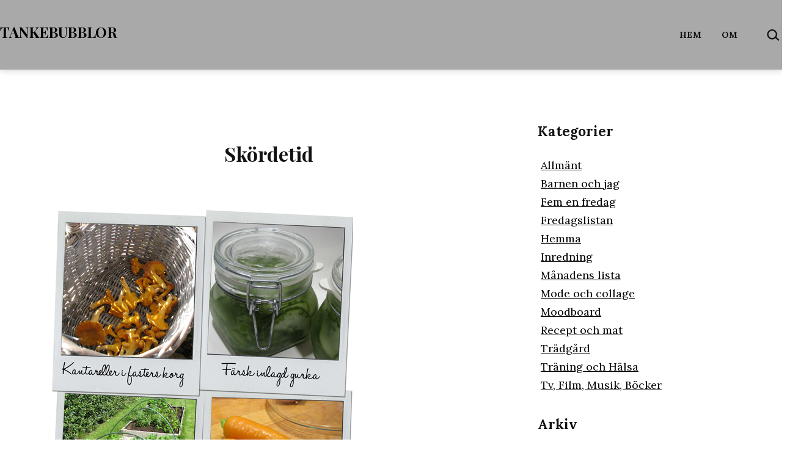

--- FILE ---
content_type: text/html; charset=UTF-8
request_url: https://tankebubblor.se/2011/09/02/2011_september_skordetid/
body_size: 16345
content:
<!doctype html>
<html lang="sv-SE" >
<head>
	<meta charset="UTF-8" />
	<meta name="viewport" content="width=device-width, initial-scale=1.0" />
	<title>Skördetid &#8211; Tankebubblor</title>
<meta name='robots' content='max-image-preview:large' />

		<!-- Meta Tag Manager -->
		<meta name="robots" content="noimageindex" />
		<!-- / Meta Tag Manager -->
<!-- Jetpack Site Verification Tags -->
<meta name="google-site-verification" content="NOiT97Yv-MBXb2M9-6bLoFru3I_kZkEgeM_9jZLOV8w" />
<link rel='dns-prefetch' href='//www.googletagmanager.com' />
<link rel='dns-prefetch' href='//stats.wp.com' />
<link rel='dns-prefetch' href='//fonts.googleapis.com' />
<link rel='preconnect' href='//c0.wp.com' />
<link href='https://fonts.gstatic.com' crossorigin rel='preconnect' />
<link rel="alternate" type="application/rss+xml" title="Tankebubblor &raquo; Webbflöde" href="https://tankebubblor.se/feed/" />
<link rel="alternate" type="application/rss+xml" title="Tankebubblor &raquo; Kommentarsflöde" href="https://tankebubblor.se/comments/feed/" />
<link rel="alternate" type="application/rss+xml" title="Tankebubblor &raquo; Kommentarsflöde för Skördetid" href="https://tankebubblor.se/2011/09/02/2011_september_skordetid/feed/" />
<link rel="alternate" title="oEmbed (JSON)" type="application/json+oembed" href="https://tankebubblor.se/wp-json/oembed/1.0/embed?url=https%3A%2F%2Ftankebubblor.se%2F2011%2F09%2F02%2F2011_september_skordetid%2F" />
<link rel="alternate" title="oEmbed (XML)" type="text/xml+oembed" href="https://tankebubblor.se/wp-json/oembed/1.0/embed?url=https%3A%2F%2Ftankebubblor.se%2F2011%2F09%2F02%2F2011_september_skordetid%2F&#038;format=xml" />
<style id='wp-img-auto-sizes-contain-inline-css'>
img:is([sizes=auto i],[sizes^="auto," i]){contain-intrinsic-size:3000px 1500px}
/*# sourceURL=wp-img-auto-sizes-contain-inline-css */
</style>

<style id='wp-emoji-styles-inline-css'>

	img.wp-smiley, img.emoji {
		display: inline !important;
		border: none !important;
		box-shadow: none !important;
		height: 1em !important;
		width: 1em !important;
		margin: 0 0.07em !important;
		vertical-align: -0.1em !important;
		background: none !important;
		padding: 0 !important;
	}
/*# sourceURL=wp-emoji-styles-inline-css */
</style>
<link rel='stylesheet' id='wp-block-library-css' href='https://c0.wp.com/c/6.9/wp-includes/css/dist/block-library/style.min.css' media='all' />
<style id='classic-theme-styles-inline-css'>
/*! This file is auto-generated */
.wp-block-button__link{color:#fff;background-color:#32373c;border-radius:9999px;box-shadow:none;text-decoration:none;padding:calc(.667em + 2px) calc(1.333em + 2px);font-size:1.125em}.wp-block-file__button{background:#32373c;color:#fff;text-decoration:none}
/*# sourceURL=/wp-includes/css/classic-themes.min.css */
</style>
<link rel='stylesheet' id='mediaelement-css' href='https://c0.wp.com/c/6.9/wp-includes/js/mediaelement/mediaelementplayer-legacy.min.css' media='all' />
<link rel='stylesheet' id='wp-mediaelement-css' href='https://c0.wp.com/c/6.9/wp-includes/js/mediaelement/wp-mediaelement.min.css' media='all' />
<style id='jetpack-sharing-buttons-style-inline-css'>
.jetpack-sharing-buttons__services-list{display:flex;flex-direction:row;flex-wrap:wrap;gap:0;list-style-type:none;margin:5px;padding:0}.jetpack-sharing-buttons__services-list.has-small-icon-size{font-size:12px}.jetpack-sharing-buttons__services-list.has-normal-icon-size{font-size:16px}.jetpack-sharing-buttons__services-list.has-large-icon-size{font-size:24px}.jetpack-sharing-buttons__services-list.has-huge-icon-size{font-size:36px}@media print{.jetpack-sharing-buttons__services-list{display:none!important}}.editor-styles-wrapper .wp-block-jetpack-sharing-buttons{gap:0;padding-inline-start:0}ul.jetpack-sharing-buttons__services-list.has-background{padding:1.25em 2.375em}
/*# sourceURL=https://tankebubblor.se/wp-content/plugins/jetpack/_inc/blocks/sharing-buttons/view.css */
</style>
<link rel='stylesheet' id='twentig-blocks-css' href='https://tankebubblor.se/wp-content/plugins/twentig/dist/style-index.css?ver=d5575cd466f335729583' media='all' />
<style id='twentig-blocks-inline-css'>
@media (width < 652px) { .tw-sm-hidden { display: none !important; }}@media (652px <= width < 1024px) { .tw-md-hidden { display: none !important; }}@media (width >= 1024px) { .tw-lg-hidden { display: none !important; }}
.tw-mt-0{margin-top:0px!important;}.tw-mb-0{margin-bottom:0px!important;}.tw-mt-1{margin-top:5px!important;}.tw-mb-1{margin-bottom:5px!important;}.tw-mt-2{margin-top:10px!important;}.tw-mb-2{margin-bottom:10px!important;}.tw-mt-3{margin-top:15px!important;}.tw-mb-3{margin-bottom:15px!important;}.tw-mt-4{margin-top:20px!important;}.tw-mb-4{margin-bottom:20px!important;}.tw-mt-5{margin-top:30px!important;}.tw-mb-5{margin-bottom:30px!important;}.tw-mt-6{margin-top:40px!important;}.tw-mb-6{margin-bottom:40px!important;}.tw-mt-7{margin-top:50px!important;}.tw-mb-7{margin-bottom:50px!important;}.tw-mt-8{margin-top:60px!important;}.tw-mb-8{margin-bottom:60px!important;}.tw-mt-9{margin-top:80px!important;}.tw-mb-9{margin-bottom:80px!important;}.tw-mt-10{margin-top:100px!important;}.tw-mb-10{margin-bottom:100px!important;}.tw-mt-auto{margin-top:auto!important;}.tw-mb-auto{margin-bottom:auto!important;}
/*# sourceURL=twentig-blocks-inline-css */
</style>
<link rel='stylesheet' id='twenty-twenty-one-custom-color-overrides-css' href='https://tankebubblor.se/wp-content/themes/twentytwentyone/assets/css/custom-color-overrides.css?ver=2.7' media='all' />
<style id='twenty-twenty-one-custom-color-overrides-inline-css'>
:root .editor-styles-wrapper{--global--color-background: #ffffff;--global--color-primary: #000;--global--color-secondary: #000;--button--color-background: #000;--button--color-text-hover: #000;}
/*# sourceURL=twenty-twenty-one-custom-color-overrides-inline-css */
</style>
<style id='global-styles-inline-css'>
:root{--wp--preset--aspect-ratio--square: 1;--wp--preset--aspect-ratio--4-3: 4/3;--wp--preset--aspect-ratio--3-4: 3/4;--wp--preset--aspect-ratio--3-2: 3/2;--wp--preset--aspect-ratio--2-3: 2/3;--wp--preset--aspect-ratio--16-9: 16/9;--wp--preset--aspect-ratio--9-16: 9/16;--wp--preset--color--black: #000000;--wp--preset--color--cyan-bluish-gray: #abb8c3;--wp--preset--color--white: #FFFFFF;--wp--preset--color--pale-pink: #f78da7;--wp--preset--color--vivid-red: #cf2e2e;--wp--preset--color--luminous-vivid-orange: #ff6900;--wp--preset--color--luminous-vivid-amber: #fcb900;--wp--preset--color--light-green-cyan: #7bdcb5;--wp--preset--color--vivid-green-cyan: #00d084;--wp--preset--color--pale-cyan-blue: #8ed1fc;--wp--preset--color--vivid-cyan-blue: #0693e3;--wp--preset--color--vivid-purple: #9b51e0;--wp--preset--color--dark-gray: #28303D;--wp--preset--color--gray: #39414D;--wp--preset--color--green: #D1E4DD;--wp--preset--color--blue: #D1DFE4;--wp--preset--color--purple: #D1D1E4;--wp--preset--color--red: #E4D1D1;--wp--preset--color--orange: #E4DAD1;--wp--preset--color--yellow: #EEEADD;--wp--preset--color--subtle: #f4f4f4;--wp--preset--gradient--vivid-cyan-blue-to-vivid-purple: linear-gradient(135deg,rgb(6,147,227) 0%,rgb(155,81,224) 100%);--wp--preset--gradient--light-green-cyan-to-vivid-green-cyan: linear-gradient(135deg,rgb(122,220,180) 0%,rgb(0,208,130) 100%);--wp--preset--gradient--luminous-vivid-amber-to-luminous-vivid-orange: linear-gradient(135deg,rgb(252,185,0) 0%,rgb(255,105,0) 100%);--wp--preset--gradient--luminous-vivid-orange-to-vivid-red: linear-gradient(135deg,rgb(255,105,0) 0%,rgb(207,46,46) 100%);--wp--preset--gradient--very-light-gray-to-cyan-bluish-gray: linear-gradient(135deg,rgb(238,238,238) 0%,rgb(169,184,195) 100%);--wp--preset--gradient--cool-to-warm-spectrum: linear-gradient(135deg,rgb(74,234,220) 0%,rgb(151,120,209) 20%,rgb(207,42,186) 40%,rgb(238,44,130) 60%,rgb(251,105,98) 80%,rgb(254,248,76) 100%);--wp--preset--gradient--blush-light-purple: linear-gradient(135deg,rgb(255,206,236) 0%,rgb(152,150,240) 100%);--wp--preset--gradient--blush-bordeaux: linear-gradient(135deg,rgb(254,205,165) 0%,rgb(254,45,45) 50%,rgb(107,0,62) 100%);--wp--preset--gradient--luminous-dusk: linear-gradient(135deg,rgb(255,203,112) 0%,rgb(199,81,192) 50%,rgb(65,88,208) 100%);--wp--preset--gradient--pale-ocean: linear-gradient(135deg,rgb(255,245,203) 0%,rgb(182,227,212) 50%,rgb(51,167,181) 100%);--wp--preset--gradient--electric-grass: linear-gradient(135deg,rgb(202,248,128) 0%,rgb(113,206,126) 100%);--wp--preset--gradient--midnight: linear-gradient(135deg,rgb(2,3,129) 0%,rgb(40,116,252) 100%);--wp--preset--gradient--purple-to-yellow: linear-gradient(160deg, #D1D1E4 0%, #EEEADD 100%);--wp--preset--gradient--yellow-to-purple: linear-gradient(160deg, #EEEADD 0%, #D1D1E4 100%);--wp--preset--gradient--green-to-yellow: linear-gradient(160deg, #D1E4DD 0%, #EEEADD 100%);--wp--preset--gradient--yellow-to-green: linear-gradient(160deg, #EEEADD 0%, #D1E4DD 100%);--wp--preset--gradient--red-to-yellow: linear-gradient(160deg, #E4D1D1 0%, #EEEADD 100%);--wp--preset--gradient--yellow-to-red: linear-gradient(160deg, #EEEADD 0%, #E4D1D1 100%);--wp--preset--gradient--purple-to-red: linear-gradient(160deg, #D1D1E4 0%, #E4D1D1 100%);--wp--preset--gradient--red-to-purple: linear-gradient(160deg, #E4D1D1 0%, #D1D1E4 100%);--wp--preset--font-size--small: 18px;--wp--preset--font-size--medium: 22.5px;--wp--preset--font-size--large: 24px;--wp--preset--font-size--x-large: 42px;--wp--preset--font-size--extra-small: 16px;--wp--preset--font-size--normal: 20px;--wp--preset--font-size--h-3: 32px;--wp--preset--font-size--extra-large: 40px;--wp--preset--font-size--h-2: 48px;--wp--preset--font-size--huge: 45px;--wp--preset--font-size--gigantic: 144px;--wp--preset--spacing--20: 0.44rem;--wp--preset--spacing--30: 0.67rem;--wp--preset--spacing--40: 1rem;--wp--preset--spacing--50: 1.5rem;--wp--preset--spacing--60: 2.25rem;--wp--preset--spacing--70: 3.38rem;--wp--preset--spacing--80: 5.06rem;--wp--preset--shadow--natural: 6px 6px 9px rgba(0, 0, 0, 0.2);--wp--preset--shadow--deep: 12px 12px 50px rgba(0, 0, 0, 0.4);--wp--preset--shadow--sharp: 6px 6px 0px rgba(0, 0, 0, 0.2);--wp--preset--shadow--outlined: 6px 6px 0px -3px rgb(255, 255, 255), 6px 6px rgb(0, 0, 0);--wp--preset--shadow--crisp: 6px 6px 0px rgb(0, 0, 0);}:root :where(.is-layout-flow) > :first-child{margin-block-start: 0;}:root :where(.is-layout-flow) > :last-child{margin-block-end: 0;}:root :where(.is-layout-flow) > *{margin-block-start: 24px;margin-block-end: 0;}:root :where(.is-layout-constrained) > :first-child{margin-block-start: 0;}:root :where(.is-layout-constrained) > :last-child{margin-block-end: 0;}:root :where(.is-layout-constrained) > *{margin-block-start: 24px;margin-block-end: 0;}:root :where(.is-layout-flex){gap: 24px;}:root :where(.is-layout-grid){gap: 24px;}body .is-layout-flex{display: flex;}.is-layout-flex{flex-wrap: wrap;align-items: center;}.is-layout-flex > :is(*, div){margin: 0;}body .is-layout-grid{display: grid;}.is-layout-grid > :is(*, div){margin: 0;}.has-black-color{color: var(--wp--preset--color--black) !important;}.has-cyan-bluish-gray-color{color: var(--wp--preset--color--cyan-bluish-gray) !important;}.has-white-color{color: var(--wp--preset--color--white) !important;}.has-pale-pink-color{color: var(--wp--preset--color--pale-pink) !important;}.has-vivid-red-color{color: var(--wp--preset--color--vivid-red) !important;}.has-luminous-vivid-orange-color{color: var(--wp--preset--color--luminous-vivid-orange) !important;}.has-luminous-vivid-amber-color{color: var(--wp--preset--color--luminous-vivid-amber) !important;}.has-light-green-cyan-color{color: var(--wp--preset--color--light-green-cyan) !important;}.has-vivid-green-cyan-color{color: var(--wp--preset--color--vivid-green-cyan) !important;}.has-pale-cyan-blue-color{color: var(--wp--preset--color--pale-cyan-blue) !important;}.has-vivid-cyan-blue-color{color: var(--wp--preset--color--vivid-cyan-blue) !important;}.has-vivid-purple-color{color: var(--wp--preset--color--vivid-purple) !important;}.has-dark-gray-color{color: var(--wp--preset--color--dark-gray) !important;}.has-gray-color{color: var(--wp--preset--color--gray) !important;}.has-green-color{color: var(--wp--preset--color--green) !important;}.has-blue-color{color: var(--wp--preset--color--blue) !important;}.has-purple-color{color: var(--wp--preset--color--purple) !important;}.has-red-color{color: var(--wp--preset--color--red) !important;}.has-orange-color{color: var(--wp--preset--color--orange) !important;}.has-yellow-color{color: var(--wp--preset--color--yellow) !important;}.has-subtle-color{color: var(--wp--preset--color--subtle) !important;}.has-black-background-color{background-color: var(--wp--preset--color--black) !important;}.has-cyan-bluish-gray-background-color{background-color: var(--wp--preset--color--cyan-bluish-gray) !important;}.has-white-background-color{background-color: var(--wp--preset--color--white) !important;}.has-pale-pink-background-color{background-color: var(--wp--preset--color--pale-pink) !important;}.has-vivid-red-background-color{background-color: var(--wp--preset--color--vivid-red) !important;}.has-luminous-vivid-orange-background-color{background-color: var(--wp--preset--color--luminous-vivid-orange) !important;}.has-luminous-vivid-amber-background-color{background-color: var(--wp--preset--color--luminous-vivid-amber) !important;}.has-light-green-cyan-background-color{background-color: var(--wp--preset--color--light-green-cyan) !important;}.has-vivid-green-cyan-background-color{background-color: var(--wp--preset--color--vivid-green-cyan) !important;}.has-pale-cyan-blue-background-color{background-color: var(--wp--preset--color--pale-cyan-blue) !important;}.has-vivid-cyan-blue-background-color{background-color: var(--wp--preset--color--vivid-cyan-blue) !important;}.has-vivid-purple-background-color{background-color: var(--wp--preset--color--vivid-purple) !important;}.has-dark-gray-background-color{background-color: var(--wp--preset--color--dark-gray) !important;}.has-gray-background-color{background-color: var(--wp--preset--color--gray) !important;}.has-green-background-color{background-color: var(--wp--preset--color--green) !important;}.has-blue-background-color{background-color: var(--wp--preset--color--blue) !important;}.has-purple-background-color{background-color: var(--wp--preset--color--purple) !important;}.has-red-background-color{background-color: var(--wp--preset--color--red) !important;}.has-orange-background-color{background-color: var(--wp--preset--color--orange) !important;}.has-yellow-background-color{background-color: var(--wp--preset--color--yellow) !important;}.has-subtle-background-color{background-color: var(--wp--preset--color--subtle) !important;}.has-black-border-color{border-color: var(--wp--preset--color--black) !important;}.has-cyan-bluish-gray-border-color{border-color: var(--wp--preset--color--cyan-bluish-gray) !important;}.has-white-border-color{border-color: var(--wp--preset--color--white) !important;}.has-pale-pink-border-color{border-color: var(--wp--preset--color--pale-pink) !important;}.has-vivid-red-border-color{border-color: var(--wp--preset--color--vivid-red) !important;}.has-luminous-vivid-orange-border-color{border-color: var(--wp--preset--color--luminous-vivid-orange) !important;}.has-luminous-vivid-amber-border-color{border-color: var(--wp--preset--color--luminous-vivid-amber) !important;}.has-light-green-cyan-border-color{border-color: var(--wp--preset--color--light-green-cyan) !important;}.has-vivid-green-cyan-border-color{border-color: var(--wp--preset--color--vivid-green-cyan) !important;}.has-pale-cyan-blue-border-color{border-color: var(--wp--preset--color--pale-cyan-blue) !important;}.has-vivid-cyan-blue-border-color{border-color: var(--wp--preset--color--vivid-cyan-blue) !important;}.has-vivid-purple-border-color{border-color: var(--wp--preset--color--vivid-purple) !important;}.has-dark-gray-border-color{border-color: var(--wp--preset--color--dark-gray) !important;}.has-gray-border-color{border-color: var(--wp--preset--color--gray) !important;}.has-green-border-color{border-color: var(--wp--preset--color--green) !important;}.has-blue-border-color{border-color: var(--wp--preset--color--blue) !important;}.has-purple-border-color{border-color: var(--wp--preset--color--purple) !important;}.has-red-border-color{border-color: var(--wp--preset--color--red) !important;}.has-orange-border-color{border-color: var(--wp--preset--color--orange) !important;}.has-yellow-border-color{border-color: var(--wp--preset--color--yellow) !important;}.has-subtle-border-color{border-color: var(--wp--preset--color--subtle) !important;}.has-vivid-cyan-blue-to-vivid-purple-gradient-background{background: var(--wp--preset--gradient--vivid-cyan-blue-to-vivid-purple) !important;}.has-light-green-cyan-to-vivid-green-cyan-gradient-background{background: var(--wp--preset--gradient--light-green-cyan-to-vivid-green-cyan) !important;}.has-luminous-vivid-amber-to-luminous-vivid-orange-gradient-background{background: var(--wp--preset--gradient--luminous-vivid-amber-to-luminous-vivid-orange) !important;}.has-luminous-vivid-orange-to-vivid-red-gradient-background{background: var(--wp--preset--gradient--luminous-vivid-orange-to-vivid-red) !important;}.has-very-light-gray-to-cyan-bluish-gray-gradient-background{background: var(--wp--preset--gradient--very-light-gray-to-cyan-bluish-gray) !important;}.has-cool-to-warm-spectrum-gradient-background{background: var(--wp--preset--gradient--cool-to-warm-spectrum) !important;}.has-blush-light-purple-gradient-background{background: var(--wp--preset--gradient--blush-light-purple) !important;}.has-blush-bordeaux-gradient-background{background: var(--wp--preset--gradient--blush-bordeaux) !important;}.has-luminous-dusk-gradient-background{background: var(--wp--preset--gradient--luminous-dusk) !important;}.has-pale-ocean-gradient-background{background: var(--wp--preset--gradient--pale-ocean) !important;}.has-electric-grass-gradient-background{background: var(--wp--preset--gradient--electric-grass) !important;}.has-midnight-gradient-background{background: var(--wp--preset--gradient--midnight) !important;}.has-purple-to-yellow-gradient-background{background: var(--wp--preset--gradient--purple-to-yellow) !important;}.has-yellow-to-purple-gradient-background{background: var(--wp--preset--gradient--yellow-to-purple) !important;}.has-green-to-yellow-gradient-background{background: var(--wp--preset--gradient--green-to-yellow) !important;}.has-yellow-to-green-gradient-background{background: var(--wp--preset--gradient--yellow-to-green) !important;}.has-red-to-yellow-gradient-background{background: var(--wp--preset--gradient--red-to-yellow) !important;}.has-yellow-to-red-gradient-background{background: var(--wp--preset--gradient--yellow-to-red) !important;}.has-purple-to-red-gradient-background{background: var(--wp--preset--gradient--purple-to-red) !important;}.has-red-to-purple-gradient-background{background: var(--wp--preset--gradient--red-to-purple) !important;}.has-small-font-size{font-size: var(--wp--preset--font-size--small) !important;}.has-medium-font-size{font-size: var(--wp--preset--font-size--medium) !important;}.has-large-font-size{font-size: var(--wp--preset--font-size--large) !important;}.has-x-large-font-size{font-size: var(--wp--preset--font-size--x-large) !important;}.has-extra-small-font-size{font-size: var(--wp--preset--font-size--extra-small) !important;}.has-normal-font-size{font-size: var(--wp--preset--font-size--normal) !important;}.has-h-3-font-size{font-size: var(--wp--preset--font-size--h-3) !important;}.has-extra-large-font-size{font-size: var(--wp--preset--font-size--extra-large) !important;}.has-h-2-font-size{font-size: var(--wp--preset--font-size--h-2) !important;}.has-huge-font-size{font-size: var(--wp--preset--font-size--huge) !important;}.has-gigantic-font-size{font-size: var(--wp--preset--font-size--gigantic) !important;}
:root :where(.wp-block-pullquote){font-size: 1.5em;line-height: 1.6;}
/*# sourceURL=global-styles-inline-css */
</style>
<link rel='stylesheet' id='twenty-twenty-one-style-css' href='https://tankebubblor.se/wp-content/themes/twentytwentyone/style.css?ver=2.7' media='all' />
<style id='twenty-twenty-one-style-inline-css'>
:root{--global--color-background: #ffffff;--global--color-primary: #000;--global--color-secondary: #000;--button--color-background: #000;--button--color-text-hover: #000;}
/*# sourceURL=twenty-twenty-one-style-inline-css */
</style>
<link rel='stylesheet' id='twenty-twenty-one-print-style-css' href='https://tankebubblor.se/wp-content/themes/twentytwentyone/assets/css/print.css?ver=2.7' media='print' />
<link rel='stylesheet' id='twentytwentyone-jetpack-css' href='https://c0.wp.com/p/jetpack/15.4/modules/theme-tools/compat/twentytwentyone.css' media='all' />
<link rel='stylesheet' id='twentig-twentyone-css' href='https://tankebubblor.se/wp-content/plugins/twentig/dist/css/twentytwentyone/style.css?ver=1.9.7' media='all' />
<style id='twentig-twentyone-inline-css'>
.menu-search:last-child{margin-inline-end:var(--primary-nav--padding)}.header-actions .search-form{margin:0;position:relative;max-width:100%}.header-actions .search-submit{background:transparent!important;border:0;position:absolute;padding:2px;right:0;top:50%;margin:-14px 0 0}.header-actions .search-field:placeholder-shown + .search-submit{pointer-events:none}.header-actions .search-field:not(:focus){cursor:pointer}.header-actions .search-field{-webkit-appearance:none;-webkit-border-radius:0;margin:0;font-size:var(--primary-nav--font-size-sub-menu);padding:4px 34px 4px 0;border:0;border-bottom:1px solid transparent;color:currentcolor;background:transparent!important;width:0;transition:width 0.4s ease-in-out,border-color 0.2s ease-in-out}.header-actions .search-field::placeholder{color:currentcolor}.header-actions .search-form:focus-within .search-field{width:200px;border-color:currentcolor}.header-actions .search-field:focus{outline:none}.header-actions .search-field:focus-visible{outline-offset:5px}.rtl .header-actions .search-submit{right:auto;left:0}.rtl .header-actions .search-field{padding:4px 0 4px 34px}@media (max-width:1023px){.tw-header-padding-small{--header--padding:24px}.menu-button-container{display:flex;padding-inline-end:calc(var(--site--padding) - 20px)}.has-logo .menu-button-container{padding-top:calc(var(--header--padding) + (var(--logo--height) - 45px)/2)}.site-header:not(.has-logo) .menu-button-container{padding-top:calc(var(--header--padding) + var(--branding--title--font-size)*1.2/2 - 22.5px)}.lock-scrolling .site{position:fixed;max-width:100%;width:100%}.site-header .primary-navigation{position:absolute;top:var(--global--admin-bar--height)}.primary-navigation-open .primary-navigation{width:100%;position:fixed;z-index:2}.primary-navigation>.primary-menu-container{display:block;position:fixed;visibility:hidden;opacity:0;top:0;height:100vh;z-index:499;overflow-x:hidden;overflow-y:auto;transform:translateY(var(--global--spacing-vertical));padding:calc(var(--global--spacing-unit)*6) var(--site--padding) var(--global--spacing-horizontal);background-color:var(--header--color-background);margin-inline-start:0}.admin-bar .primary-navigation>.primary-menu-container{top:0}.has-logo .primary-menu-container{padding-top:calc(80px + var(--logo--height))}.has-title-and-tagline .primary-menu-container{padding-top:calc(80px + var(--branding--title--font-size))}.primary-navigation>div>.menu-wrapper{padding-bottom:120px}.primary-navigation>div>.menu-wrapper:not(:last-child){padding-bottom:20px}.primary-navigation>div>.menu-wrapper li{display:block!important;position:relative;width:100%;margin-inline-start:0!important}.header-actions .search-field,.primary-navigation a{font-size:var(--primary-nav--font-size-mobile)}.site-header .primary-navigation .primary-menu-container .menu-wrapper a{padding-inline:0}.primary-navigation .sub-menu .menu-item>a{font-size:var(--primary-nav--font-size-sub-menu-mobile)}ul.header-actions{margin-inline-start:0;padding-bottom:120px;justify-content:flex-start}.header-actions .menu-search{margin:0 0 35px;width:100%}.header-actions .menu-search:last-child{margin-bottom:0}.header-actions .search-field{width:100%;border-color:currentcolor}.header-actions .menu-button{width:100%;margin:0}.header-actions .menu-button a{display:inline-block}.social-item + .menu-button{margin-top:35px}.menu-search + .menu-button{margin-top:15px}.header-actions .social-item{margin-inline-start:calc(0px - var(--primary-nav--padding))}.header-actions .social-item a{padding:var(--primary-nav--padding)}.header-actions .social-item + .social-item{margin-inline-start:0}#site-navigation .sub-menu{position:relative;display:block!important;padding:0;padding-inline-start:20px;margin:0;border:0;top:auto}.site-header .sub-menu-toggle,.site-header .sub-menu::after,.site-header .sub-menu::before{display:none!important}}.footer-navigation{font-size:min(var(--footer--font-size),18px);margin:0}.footer-inline .site-logo{margin:0}.footer-inline .site-name{padding-inline-end:25px;margin-inline-end:0!important}.footer-inline .site-info{display:flex;flex-wrap:wrap;align-items:baseline;padding-top:calc(var(--global--spacing-vertical)*0.5)}.footer-inline .site-info>*{margin-top:calc(var(--global--spacing-vertical)*0.5)}.footer-inline .site-info .powered-by{margin-inline-start:0}.footer-inline .powered-by:not(:last-child),.footer-inline .site-info .site-name:not(:nth-last-child(3)){margin-inline-end:auto;padding-inline-end:60px}.footer-navigation-wrapper{justify-content:flex-start;margin:0 calc(0px - var(--primary-nav--padding))}.footer-navigation-wrapper li{line-height:2.2}.footer-navigation-wrapper li a{padding-block:5px}.footer-navigation:only-child{flex-grow:1}.footer-navigation:only-child .menu-item:not(.social-item) + .social-item,.footer-navigation:only-child .social-item + .menu-item:not(.social-item){margin-inline-start:auto}.tw-footer-bg .footer-inline{padding-top:calc(var(--global--spacing-vertical)*1);padding-bottom:calc(var(--global--spacing-vertical)*1.5)}.tw-footer-monocolor .footer-inline{padding-top:0}.tw-footer-bg .footer-inline .site-info{margin:0;padding:0}@media (max-width:651px){.footer-inline .site-info{flex-direction:column;align-items:flex-start}.footer-inline .site-info .powered-by{order:3;padding-inline-end:0}.footer-navigation:only-child li.menu-item{margin-inline-start:0!important}.footer-navigation li:not(.social-item){width:100%}.footer-navigation li:not(.social-item) ~ .social-item{margin-top:10px}}.content-area{max-width:var(--responsive--aligndefault-width);margin-inline:auto}.site-main{--responsive--aligndefault-width:100%;--responsive--alignwide-width:100%}.blog-sidebar{max-width:var(--responsive--aligndefault-width);margin:calc(var(--global--spacing-vertical)*2) auto 0}.blog-sidebar .widget{font-size:min(var(--footer--font-size),18px);margin-bottom:calc(var(--global--spacing-vertical)*1.5)}.blog-sidebar .widget:last-child{margin-bottom:0}.tw-has-sidebar .site-main .pagination{max-width:var(--responsive--aligndefault-width);margin-bottom:0}.tw-blog-stack.tw-blog-separator .site-main>*{margin-block:calc(var(--global--spacing-vertical)*2)}.tw-blog-stack.tw-blog-separator .site-main>*:first-child{margin-top:0}.tw-blog-stack.tw-blog-separator .site-main>*:last-child{margin-bottom:0}.tw-blog-stack.tw-blog-separator .entry-footer{padding-top:calc(var(--global--spacing-unit)*0.5);padding-bottom:calc(var(--global--spacing-vertical)*2)}.tw-blog-stack.tw-blog-minimal .entry-footer{padding-top:calc(var(--global--spacing-unit)*0.5);padding-bottom:0}@media only screen and (max-width:651px){.blog-sidebar .widget{margin-bottom:calc(var(--global--spacing-vertical))}}@media only screen and (min-width:1024px){.content-area{display:flex;align-items:flex-start;margin:0 auto;max-width:var(--responsive--alignwide-width)}.site-main{width:calc(100% - 340px);margin:0}.blog-sidebar{width:340px;margin-top:var(--global--spacing-vertical);padding-inline-start:60px}}@media only screen and (min-width:1280px){.site-main{width:calc(100% - 400px)}.blog-sidebar{padding-inline-start:80px;width:400px}}@media only screen and (min-width:822px) and (max-width:1279px){.tw-blog-grid .site-main{column-gap:24px}.tw-blog-grid.tw-blog-card .site-main{row-gap:24px}.tw-blog-columns-3 .site-main{grid-template-columns:repeat(2,minmax(0,1fr))}}.widget-area{font-size:min(var(--footer--font-size),18px);color:var(--widgets--color-text,var(--footer--color-text))}.tw-footer-widgets-bg .widget-area{background-color:var(--widgets--color-background,var(--footer--color-background));max-width:none;padding:calc(var(--global--spacing-vertical)*1.333) calc((100% - var(--responsive--alignwide-width))/2)}.tw-footer-widgets-full .widget-area{padding-inline:var(--responsive--alignfull-padding);max-width:none}.tw-footer-monocolor .widget-area{padding-bottom:calc(var(--global--spacing-vertical)*0.666)}.widget-area .widget a{color:var(--widgets--color-link,var(--footer--color-link))}@media (max-width:481px){.widget-area>*{margin-block:var(--global--spacing-vertical)}}@media only screen and (max-width:1023px){.widget-area{column-gap:40px}}:root{--max--alignwide-width:1200px;--max--aligndefault-width:720px;--font-base:'Lora',serif;--global--font-size-base:1.25rem;--font-headings:'Playfair Display',serif;--heading--font-weight:700;--heading--font-weight-page-title:700;--heading--font-weight-strong:700;--widget--font-weight-title:700;--global--font-size-xxl:2.8125rem;--primary-nav--font-size:0.875rem;--primary-nav--font-weight:700;--primary-nav--letter-spacing:0.04em;--branding--title--font-size:24px;--branding--title--font-size-mobile:24px;--button--padding-vertical:12px;--button--padding-horizontal:24px;--button--font-size:var(--global--font-size-sm);--button--border-width:1px;--form--border-width:1px;--archive-img-ratio:66.66667%;--archive-heading-size:var(--heading--font-size-h3);--global--color-primary:#111111;--global--color-secondary:#111111;--header--color-background:#a9a9a9;--branding--color-text:#000000;--header--color-text:#111111;--footer--color-background:#a9a9a9;--footer--color-text:#f6f6f8;--footer--color-link:#f6f6f8;--footer--color-link-hover:#f6f6f8;--footer--color-link:#000000;--footer--color-link-hover:#000000;--widgets--color-background:#ffffff;--widgets--color-text:#000000;--widgets--color-link:#000000}.site-header{box-shadow:0 2px 10px 0 rgba(0,0,0,0.16)}.single-post{--global--font-size-page-title:2rem}.site-header .site-title,.site-footer>.site-info .site-name{font-weight:700;letter-spacing:-0.015em;text-transform:uppercase}.primary-navigation,.menu-button-container .button{text-transform:uppercase}.site-footer a,.widget-area a{text-decoration:none}.site-footer a:hover,.widget-area a:hover,.site-footer a:focus,.widget-area a:focus{text-decoration:underline}.footer-navigation-wrapper li a:hover{text-decoration-style:solid}:root{--wp--preset--color--subtle:#f4f4f4}:root .has-subtle-background-color,:root .has-subtle-background-background-color{background-color:#f4f4f4}:root .has-subtle-color{color:#f4f4f4}:not(.has-text-color).has-green-background-color[class],:not(.has-text-color).has-blue-background-color[class],:not(.has-text-color).has-purple-background-color[class],:not(.has-text-color).has-red-background-color[class],:not(.has-text-color).has-orange-background-color[class],:not(.has-text-color).has-yellow-background-color[class]{color:var(--global--color-primary)}.footer-custom a{color:var(--footer--color-link)}.site-footer>.site-info,.single .site-main>article>.entry-footer,.page-header,.pagination,.comments-pagination,.wp-block-image.is-style-twentytwentyone-border img,.wp-block-image.is-style-twentytwentyone-image-frame img,.wp-block-latest-posts.is-style-twentytwentyone-latest-posts-borders li,.wp-block-media-text.is-style-twentytwentyone-border,.wp-block-group.is-style-twentytwentyone-border{border-width:1px}input[type=checkbox]:after{left:7px;top:4px}#page input[type=submit],#page .wp-block-button:not(.is-style-outline) .wp-block-button__link:not(.has-background),.wp-block-file .wp-block-file__button{background-color:#111111;border-color:#111111;color:#ffffff}#page .wp-block-button.is-style-outline .wp-block-button__link:not(.has-background):not(.has-text-color){border-color:#111111;color:#111111}input[type=submit]:hover,input[type=submit]:focus,input[type=submit]:active,.wp-block-button:not(.is-style-outline) .wp-block-button__link:not(.has-background):hover,.wp-block-button:not(.is-style-outline) .wp-block-button__link:not(.has-background):focus,.wp-block-button:not(.is-style-outline) .wp-block-button__link:not(.has-background):active,.wp-block-button.is-style-outline .wp-block-button__link:not(.has-text-color):hover,.wp-block-button.is-style-outline .wp-block-button__link:not(.has-text-color):focus,.wp-block-button.is-style-outline .wp-block-button__link:not(.has-text-color):active,.wp-block-file .wp-block-file__button:hover,.wp-block-file .wp-block-file__button:focus,.wp-block-file .wp-block-file__button:active{background-color:#242221!important;border-color:#242221!important;color:#ffffff!important}
/*# sourceURL=twentig-twentyone-inline-css */
</style>
<link rel='stylesheet' id='twentig-twentyone-fonts-css' href='https://fonts.googleapis.com/css2?family=Lora%3Aital%2Cwght%400%2C400%3B0%2C700%3B1%2C400&#038;family=Playfair+Display%3Awght%40700&#038;display=swap' media='all' />
<script id="twenty-twenty-one-ie11-polyfills-js-after">
( Element.prototype.matches && Element.prototype.closest && window.NodeList && NodeList.prototype.forEach ) || document.write( '<script src="https://tankebubblor.se/wp-content/themes/twentytwentyone/assets/js/polyfills.js?ver=2.7"></scr' + 'ipt>' );
//# sourceURL=twenty-twenty-one-ie11-polyfills-js-after
</script>
<script src="https://tankebubblor.se/wp-content/themes/twentytwentyone/assets/js/primary-navigation.js?ver=2.7" id="twenty-twenty-one-primary-navigation-script-js" defer data-wp-strategy="defer"></script>

<!-- Kodblock för ”Google-tagg (gtag.js)” tillagt av Site Kit -->
<!-- Kodblock för ”Google Analytics” tillagt av Site Kit -->
<script src="https://www.googletagmanager.com/gtag/js?id=GT-K58M57C" id="google_gtagjs-js" async></script>
<script id="google_gtagjs-js-after">
window.dataLayer = window.dataLayer || [];function gtag(){dataLayer.push(arguments);}
gtag("set","linker",{"domains":["tankebubblor.se"]});
gtag("js", new Date());
gtag("set", "developer_id.dZTNiMT", true);
gtag("config", "GT-K58M57C");
//# sourceURL=google_gtagjs-js-after
</script>
<link rel="https://api.w.org/" href="https://tankebubblor.se/wp-json/" /><link rel="alternate" title="JSON" type="application/json" href="https://tankebubblor.se/wp-json/wp/v2/posts/2131177728" /><link rel="canonical" href="https://tankebubblor.se/2011/09/02/2011_september_skordetid/" />
<meta name="generator" content="Site Kit by Google 1.171.0" /><noscript><style>.tw-block-animation{opacity:1;transform:none;clip-path:none;}</style></noscript>
	<style>img#wpstats{display:none}</style>
		<style id="custom-background-css">
body.custom-background { background-color: #ffffff; }
</style>
	<link rel="icon" href="https://tankebubblor.se/wp-content/uploads/2021/11/cropped-tankebubblorbubbla21-32x32.jpg" sizes="32x32" />
<link rel="icon" href="https://tankebubblor.se/wp-content/uploads/2021/11/cropped-tankebubblorbubbla21-192x192.jpg" sizes="192x192" />
<link rel="apple-touch-icon" href="https://tankebubblor.se/wp-content/uploads/2021/11/cropped-tankebubblorbubbla21-180x180.jpg" />
<meta name="msapplication-TileImage" content="https://tankebubblor.se/wp-content/uploads/2021/11/cropped-tankebubblorbubbla21-270x270.jpg" />
		<style id="wp-custom-css">
			.widget ul {
	padding-left: 5px
}
.widget ul li:not(.wp-social-link) {
    line-height: var(--global--line-height-body);
    padding-top: 0px;
    padding-bottom: 0px;
}
.entry-header{
	text-align: center
}
.entry-content > .wp-block-image, .entry-content > .wp-block-quote.is-style-large, .entry-content > figure, .entry-content [class*=inner-container] > .wp-block-image, .entry-content [class*=inner-container] > figure, .wp-block-cover.alignwide, .wp-block-media-text:not(.alignwide):not(.alignfull), [class*=inner-container] > .wp-block-quote.is-style-large {
    margin-top: 0px;
    margin-bottom: 0px;
}
.Nilla {
  height: 20px;
}		</style>
		</head>

<body data-rsssl=1 class="wp-singular post-template-default single single-post postid-2131177728 single-format-standard custom-background wp-embed-responsive wp-theme-twentytwentyone is-light-theme no-js singular has-main-navigation tw-header-layout-menu-right tw-header-bg tw-header-sticky tw-header-break-tablet tw-header-padding-medium tw-nav-spacing-medium tw-nav-hover-border tw-has-sidebar tw-footer-bg tw-footer-full tw-footer-widgets-bg tw-link-minimal tw-no-meta-label tw-title-text-width tw-title-center tw-title-no-border">
<div id="page" class="site">
	<a class="skip-link screen-reader-text" href="#content">
		Hoppa till innehåll	</a>

	
<header id="masthead" class="site-header has-title-and-tagline has-menu">

	

<div class="site-branding">

	
						<p class="site-title"><a href="https://tankebubblor.se/" rel="home">Tankebubblor</a></p>
			
	</div><!-- .site-branding -->
	
	<nav id="site-navigation" class="primary-navigation" aria-label="Primär meny">
		<div class="menu-button-container">
			<button id="primary-mobile-menu" class="button" aria-controls="primary-menu-list" aria-expanded="false">
				<span class="dropdown-icon open">Meny					<svg class="svg-icon" width="24" height="24" aria-hidden="true" role="img" focusable="false" viewBox="0 0 24 24" fill="none" xmlns="http://www.w3.org/2000/svg"><path fill-rule="evenodd" clip-rule="evenodd" d="M4.5 6H19.5V7.5H4.5V6ZM4.5 12H19.5V13.5H4.5V12ZM19.5 18H4.5V19.5H19.5V18Z" fill="currentColor"/></svg>				</span>
				<span class="dropdown-icon close">Stäng					<svg class="svg-icon" width="24" height="24" aria-hidden="true" role="img" focusable="false" viewBox="0 0 24 24" fill="none" xmlns="http://www.w3.org/2000/svg"><path fill-rule="evenodd" clip-rule="evenodd" d="M12 10.9394L5.53033 4.46973L4.46967 5.53039L10.9393 12.0001L4.46967 18.4697L5.53033 19.5304L12 13.0607L18.4697 19.5304L19.5303 18.4697L13.0607 12.0001L19.5303 5.53039L18.4697 4.46973L12 10.9394Z" fill="currentColor"/></svg>				</span>
			</button><!-- #primary-mobile-menu -->
		</div><!-- .menu-button-container -->
		<div class="primary-menu-container"><ul id="primary-menu-list" class="menu-wrapper"><li id="menu-item-2146946173" class="menu-item menu-item-type-custom menu-item-object-custom menu-item-home menu-item-2146946173"><a href="https://tankebubblor.se">Hem</a></li>
<li id="menu-item-2146946555" class="menu-item menu-item-type-post_type menu-item-object-page menu-item-2146946555"><a href="https://tankebubblor.se/om/">Om</a></li>
</ul><ul class="header-actions"><li class="menu-search">		<form role="search" method="get" class="search-form" action="https://tankebubblor.se/">
			<label for="search-form-1" class="screen-reader-text">Sök …</label>
			<input type="search" autocomplete="off" id="search-form-1" placeholder="Sök …" class="search-field" value="" name="s" />
			<button type="submit" class="search-submit" aria-label="Sök">
				<svg xmlns="http://www.w3.org/2000/svg" width="24" height="24" viewBox="0 0 24 24"><path d="M1.5 11.4a8.323 8.323 0 008.25 8.25 7.86 7.86 0 005.4-2.1l5.1 4.35 1.5-1.65-5.1-4.5a7.937 7.937 0 001.35-4.5A8.323 8.323 0 009.75 3a8.355 8.355 0 00-8.25 8.4zm2.25-.15a6 6 0 116 6 6.018 6.018 0 01-6-6z"/></svg>
			</button>
		</form>

		</li></ul></div>	</nav><!-- #site-navigation -->
	
</header><!-- #masthead -->

	<div id="content" class="site-content">
		<div id="primary" class="content-area">
			<main id="main" class="site-main">

<article id="post-2131177728" class="post-2131177728 post type-post status-publish format-standard hentry category-tradgard entry">

	<header class="entry-header alignwide">
		<h1 class="entry-title">Skördetid</h1>		
					</header><!-- .entry-header -->

	<div class="entry-content">
		<p><img fetchpriority="high" decoding="async" class="image" src="https://tankebubblor.psam.se/bilder/6/skordetid.jpg" alt="skördetid" width="498" height="593" /><br />Bilder: Fasters kantarellkorg förra året. Detta året har hon plockat hela korgen full och mer därtill! Denna <a title="färsk inlagd gurka" href="https://tankebubblor.blogg.se/2011/august/gurkburk.html" target="_blank" rel="noopener">gurkan</a> har farfar odlat i sitt växthus. Odlingsbänkarna hemma hos oss och våra egna morötter. </p>
<p>Ja, nu är det skördetider, så jag kan väl summera hur det har gått för P och barnens projekt med odlingsbänkar <a title="i min trädgård" href="https://tankebubblor.blogg.se/2011/april/i-min-tradgard.html" target="_blank" rel="noopener">i vår trädgård</a>. De sådde frön den 14 april; morot, spenat, lök, palsternacka, purjulök och gurka.</p>
<p>Det första vi kunde skörda var spenat. Vi gjorde <a title="spenatsoppa" href="https://tankebubblor.blogg.se/2011/may/spenatsoppa.html" target="_blank" rel="noopener">spenatsoppa</a> som uppskattades, i alla fall av grabben. Morötter och palsternackor har också gått bra och det har vi kunnat plocka upp mycket av, speciellt morötter. Någon liten lök blev det, men inte någon purjolök. Förra helgen kunde vi också skörda vår första gurka, som vi åt upp precis som den var!</p>
<p>Vi hade ju planer på jordgubbar också, men det fick inte plats så vi hoppade över det. Kanske nästa år. Örter, främst basilika har vi också odlat. Förra året hade vi gott om <a title="svenska äppelsorter" href="https://tankebubblor.blogg.se/2010/september/svenska-appelsorter.html" target="_blank" rel="noopener">äpplen</a> på träden, men inte i år. Det kom knappt några blommor alls heller. Jag får väl skaffa äpplen på annat håll, för nu är jag sugen på att göra denna <a title="knäckig äppelpaj" href="https://tankebubblor.blogg.se/2006/august/knackig-appelpaj.html" target="_blank" rel="noopener">äppelpajen</a>! Ha en fin helg nu <a title="Olgakatt" href="https://olgakatt.blogspot.com/" target="_blank" rel="noopener">Olgakatt</a> och alla fredagstema-bloggare!<br /><img decoding="async" class="image" src="https://tankebubblor.psam.se/bilder/2/fredagstema.jpg" alt="show and tell" width="498" height="101" /></p>
<div style="text-align: center;">Dagens låt: <a title="Youtube" href="https://www.youtube.com/watch?v=FlsBObg-1BQ" target="_blank" rel="noopener">Adele</a> &#8211; Set fire to the rain</div>
	</div><!-- .entry-content -->

	<footer class="entry-footer default-max-width">
		<div class="posted-by"><span class="posted-on"><span class="screen-reader-text">Publicerat den </span><time class="entry-date published updated" datetime="2011-09-02T08:27:05+02:00">2 september, 2011</time></span></div><div class="post-taxonomies"><span class="cat-links"><span class="screen-reader-text">Kategoriserat som </span><a href="https://tankebubblor.se/category/tradgard/" rel="category tag">Trädgård</a> </span></div>	</footer><!-- .entry-footer -->

				
</article><!-- #post-2131177728 -->

<div id="comments" class="comments-area default-max-width show-avatars">

			<h2 class="comments-title">
							3 kommentarer					</h2><!-- .comments-title -->

		<ol class="comment-list">
					<li id="comment-14310" class="comment even thread-even depth-1">
			<article id="div-comment-14310" class="comment-body">
				<footer class="comment-meta">
					<div class="comment-author vcard">
						<img alt='' src='https://secure.gravatar.com/avatar/d83f5f5b7c8e3786e3f5b348f6aa1de7d66bb425dd08b9bc85295e5406a4a3a7?s=60&#038;d=mm&#038;r=g' srcset='https://secure.gravatar.com/avatar/d83f5f5b7c8e3786e3f5b348f6aa1de7d66bb425dd08b9bc85295e5406a4a3a7?s=120&#038;d=mm&#038;r=g 2x' class='avatar avatar-60 photo' height='60' width='60' decoding='async'/>						<b class="fn"><a href="https://prinsessapavift.blogg.se/" class="url" rel="ugc external nofollow">Lotta</a></b> <span class="says">skriver:</span>					</div><!-- .comment-author -->

					<div class="comment-metadata">
						<a href="https://tankebubblor.se/2011/09/02/2011_september_skordetid/#comment-14310"><time datetime="2011-09-02T11:48:47+02:00">2 september, 2011 kl. 11:48</time></a>					</div><!-- .comment-metadata -->

									</footer><!-- .comment-meta -->

				<div class="comment-content">
					<p>Åh, så fint! Det här skördecollaget hade jag kunnat gjort en tavla av och haft i mitt kök 🙂<br />
Trevlig helg!</p>
				</div><!-- .comment-content -->

				<div class="reply"><a rel="nofollow" class="comment-reply-link" href="https://tankebubblor.se/2011/09/02/2011_september_skordetid/?replytocom=14310#respond" data-commentid="14310" data-postid="2131177728" data-belowelement="div-comment-14310" data-respondelement="respond" data-replyto="Svar till Lotta" aria-label="Svar till Lotta">Svara</a></div>			</article><!-- .comment-body -->
		</li><!-- #comment-## -->
		<li id="comment-14309" class="comment odd alt thread-odd thread-alt depth-1">
			<article id="div-comment-14309" class="comment-body">
				<footer class="comment-meta">
					<div class="comment-author vcard">
						<img alt='' src='https://secure.gravatar.com/avatar/d463a7858993916744d7ca45df2d27b56f88d756eaa095efddc41a362e5e25a3?s=60&#038;d=mm&#038;r=g' srcset='https://secure.gravatar.com/avatar/d463a7858993916744d7ca45df2d27b56f88d756eaa095efddc41a362e5e25a3?s=120&#038;d=mm&#038;r=g 2x' class='avatar avatar-60 photo' height='60' width='60' loading='lazy' decoding='async'/>						<b class="fn"><a href="https://kankaglenreston.blogspot.com" class="url" rel="ugc external nofollow">Annika</a></b> <span class="says">skriver:</span>					</div><!-- .comment-author -->

					<div class="comment-metadata">
						<a href="https://tankebubblor.se/2011/09/02/2011_september_skordetid/#comment-14309"><time datetime="2011-09-02T16:21:36+02:00">2 september, 2011 kl. 16:21</time></a>					</div><!-- .comment-metadata -->

									</footer><!-- .comment-meta -->

				<div class="comment-content">
					<p>Ja,jag håller HELT med Lotta om ditt collage!!<br />
Önskar dig en trevlig helg!!</p>
				</div><!-- .comment-content -->

				<div class="reply"><a rel="nofollow" class="comment-reply-link" href="https://tankebubblor.se/2011/09/02/2011_september_skordetid/?replytocom=14309#respond" data-commentid="14309" data-postid="2131177728" data-belowelement="div-comment-14309" data-respondelement="respond" data-replyto="Svar till Annika" aria-label="Svar till Annika">Svara</a></div>			</article><!-- .comment-body -->
		</li><!-- #comment-## -->
		<li id="comment-14308" class="comment even thread-even depth-1">
			<article id="div-comment-14308" class="comment-body">
				<footer class="comment-meta">
					<div class="comment-author vcard">
						<img alt='' src='https://secure.gravatar.com/avatar/?s=60&#038;d=mm&#038;r=g' srcset='https://secure.gravatar.com/avatar/?s=120&#038;d=mm&#038;r=g 2x' class='avatar avatar-60 photo avatar-default' height='60' width='60' loading='lazy' decoding='async'/>						<b class="fn"><a href="https://marransplats.blogg.se/" class="url" rel="ugc external nofollow">HeLena</a></b> <span class="says">skriver:</span>					</div><!-- .comment-author -->

					<div class="comment-metadata">
						<a href="https://tankebubblor.se/2011/09/02/2011_september_skordetid/#comment-14308"><time datetime="2011-09-03T09:25:12+02:00">3 september, 2011 kl. 09:25</time></a>					</div><!-- .comment-metadata -->

									</footer><!-- .comment-meta -->

				<div class="comment-content">
					<p>Härliga bilder!<br />
Basilika är ju så gott!</p>
				</div><!-- .comment-content -->

				<div class="reply"><a rel="nofollow" class="comment-reply-link" href="https://tankebubblor.se/2011/09/02/2011_september_skordetid/?replytocom=14308#respond" data-commentid="14308" data-postid="2131177728" data-belowelement="div-comment-14308" data-respondelement="respond" data-replyto="Svar till HeLena" aria-label="Svar till HeLena">Svara</a></div>			</article><!-- .comment-body -->
		</li><!-- #comment-## -->
		</ol><!-- .comment-list -->

		
			
		<div id="respond" class="comment-respond">
		<h2 id="reply-title" class="comment-reply-title">Lämna en kommentar <small><a rel="nofollow" id="cancel-comment-reply-link" href="/2011/09/02/2011_september_skordetid/#respond" style="display:none;">Avbryt svar</a></small></h2><form action="https://tankebubblor.se/wp-comments-post.php" method="post" id="commentform" class="comment-form"><p class="comment-notes"><span id="email-notes">Din e-postadress kommer inte publiceras.</span> <span class="required-field-message">Obligatoriska fält är märkta <span class="required">*</span></span></p><p class="comment-form-comment"><label for="comment">Kommentar <span class="required">*</span></label> <textarea id="comment" name="comment" cols="45" rows="5" maxlength="65525" required></textarea></p><p class="comment-form-author"><label for="author">Namn <span class="required">*</span></label> <input id="author" name="author" type="text" value="" size="30" maxlength="245" autocomplete="name" required /></p>
<p class="comment-form-email"><label for="email">E-postadress <span class="required">*</span></label> <input id="email" name="email" type="email" value="" size="30" maxlength="100" aria-describedby="email-notes" autocomplete="email" required /></p>
<p class="comment-form-url"><label for="url">Webbplats</label> <input id="url" name="url" type="url" value="" size="30" maxlength="200" autocomplete="url" /></p>
<p class="comment-form-cookies-consent"><input id="wp-comment-cookies-consent" name="wp-comment-cookies-consent" type="checkbox" value="yes" /> <label for="wp-comment-cookies-consent">Spara mitt namn, min e-postadress och webbplats i denna webbläsare till nästa gång jag skriver en kommentar.</label></p>
<p class="form-submit"><input name="submit" type="submit" id="submit" class="submit" value="Publicera kommentar" /> <input type='hidden' name='comment_post_ID' value='2131177728' id='comment_post_ID' />
<input type='hidden' name='comment_parent' id='comment_parent' value='0' />
</p><p style="display: none;"><input type="hidden" id="akismet_comment_nonce" name="akismet_comment_nonce" value="37d6e074b9" /></p><p style="display: none !important;" class="akismet-fields-container" data-prefix="ak_"><label>&#916;<textarea name="ak_hp_textarea" cols="45" rows="8" maxlength="100"></textarea></label><input type="hidden" id="ak_js_1" name="ak_js" value="130"/><script>document.getElementById( "ak_js_1" ).setAttribute( "value", ( new Date() ).getTime() );</script></p></form>	</div><!-- #respond -->
	<p class="akismet_comment_form_privacy_notice">Denna webbplats använder Akismet för att minska skräppost. <a href="https://akismet.com/privacy/" target="_blank" rel="nofollow noopener">Lär dig om hur din kommentarsdata bearbetas</a>.</p>
</div><!-- #comments -->

	<nav class="navigation post-navigation" aria-label="Inlägg">
		<h2 class="screen-reader-text">Inläggsnavigering</h2>
		<div class="nav-links"><div class="nav-previous"><a href="https://tankebubblor.se/2011/09/01/2011_september_vad-heter-busken/" rel="prev"><p class="meta-nav"><svg class="svg-icon" width="24" height="24" aria-hidden="true" role="img" focusable="false" viewBox="0 0 24 24" fill="none" xmlns="http://www.w3.org/2000/svg"><path fill-rule="evenodd" clip-rule="evenodd" d="M20 13v-2H8l4-4-1-2-7 7 7 7 1-2-4-4z" fill="currentColor"/></svg>Föregående inlägg</p><p class="post-title">Vad heter busken? Lagerhägg</p></a></div><div class="nav-next"><a href="https://tankebubblor.se/2011/09/02/2011_september_masking-tape/" rel="next"><p class="meta-nav">Nästa inlägg<svg class="svg-icon" width="24" height="24" aria-hidden="true" role="img" focusable="false" viewBox="0 0 24 24" fill="none" xmlns="http://www.w3.org/2000/svg"><path fill-rule="evenodd" clip-rule="evenodd" d="m4 13v-2h12l-4-4 1-2 7 7-7 7-1-2 4-4z" fill="currentColor"/></svg></p><p class="post-title">masking tape</p></a></div></div>
	</nav>
			</main><!-- #main -->

							<aside class="blog-sidebar">
					<section id="block-31" class="widget widget_block">
<div class="wp-block-group"><div class="wp-block-group__inner-container is-layout-flow wp-block-group-is-layout-flow">
<div class="wp-block-group"><div class="wp-block-group__inner-container is-layout-flow wp-block-group-is-layout-flow">
<p class="tw-text-wide has-medium-font-size" style="line-height:1"><strong>Kategorier</strong></p>


<ul class="wp-block-categories-list wp-block-categories">	<li class="cat-item cat-item-12"><a href="https://tankebubblor.se/category/allmant/">Allmänt</a>
</li>
	<li class="cat-item cat-item-8"><a href="https://tankebubblor.se/category/barnen-och-jag/">Barnen och jag</a>
</li>
	<li class="cat-item cat-item-30"><a href="https://tankebubblor.se/category/fem-en-fredag/">Fem en fredag</a>
</li>
	<li class="cat-item cat-item-28"><a href="https://tankebubblor.se/category/fredagslistan/">Fredagslistan</a>
</li>
	<li class="cat-item cat-item-9"><a href="https://tankebubblor.se/category/hemma/">Hemma</a>
</li>
	<li class="cat-item cat-item-10"><a href="https://tankebubblor.se/category/inredning/">Inredning</a>
</li>
	<li class="cat-item cat-item-11"><a href="https://tankebubblor.se/category/manadens-lista/">Månadens lista</a>
</li>
	<li class="cat-item cat-item-7"><a href="https://tankebubblor.se/category/mode-och-collage/">Mode och collage</a>
</li>
	<li class="cat-item cat-item-6"><a href="https://tankebubblor.se/category/moodboard/">Moodboard</a>
</li>
	<li class="cat-item cat-item-4"><a href="https://tankebubblor.se/category/recept-och-mat/">Recept och mat</a>
</li>
	<li class="cat-item cat-item-2"><a href="https://tankebubblor.se/category/tradgard/">Trädgård</a>
</li>
	<li class="cat-item cat-item-3"><a href="https://tankebubblor.se/category/traning-och-halsa/">Träning och Hälsa</a>
</li>
	<li class="cat-item cat-item-5"><a href="https://tankebubblor.se/category/tv-film-musik-bocker/">Tv, Film, Musik, Böcker</a>
</li>
</ul></div></div>



<div class="wp-block-group"><div class="wp-block-group__inner-container is-layout-flow wp-block-group-is-layout-flow">
<p class="has-medium-font-size"><strong>Arkiv</strong></p>


<ul class="wp-block-archives-list wp-block-archives">	<li><a href='https://tankebubblor.se/2026/01/'>januari 2026</a></li>
	<li><a href='https://tankebubblor.se/2025/12/'>december 2025</a></li>
	<li><a href='https://tankebubblor.se/2025/11/'>november 2025</a></li>
	<li><a href='https://tankebubblor.se/2025/10/'>oktober 2025</a></li>
	<li><a href='https://tankebubblor.se/2025/09/'>september 2025</a></li>
	<li><a href='https://tankebubblor.se/2025/08/'>augusti 2025</a></li>
	<li><a href='https://tankebubblor.se/2025/07/'>juli 2025</a></li>
	<li><a href='https://tankebubblor.se/2025/06/'>juni 2025</a></li>
	<li><a href='https://tankebubblor.se/2025/05/'>maj 2025</a></li>
	<li><a href='https://tankebubblor.se/2025/04/'>april 2025</a></li>
	<li><a href='https://tankebubblor.se/2025/03/'>mars 2025</a></li>
	<li><a href='https://tankebubblor.se/2025/02/'>februari 2025</a></li>
	<li><a href='https://tankebubblor.se/2025/01/'>januari 2025</a></li>
	<li><a href='https://tankebubblor.se/2024/12/'>december 2024</a></li>
	<li><a href='https://tankebubblor.se/2024/11/'>november 2024</a></li>
	<li><a href='https://tankebubblor.se/2024/10/'>oktober 2024</a></li>
	<li><a href='https://tankebubblor.se/2024/09/'>september 2024</a></li>
	<li><a href='https://tankebubblor.se/2024/08/'>augusti 2024</a></li>
	<li><a href='https://tankebubblor.se/2024/07/'>juli 2024</a></li>
	<li><a href='https://tankebubblor.se/2024/06/'>juni 2024</a></li>
	<li><a href='https://tankebubblor.se/2024/05/'>maj 2024</a></li>
	<li><a href='https://tankebubblor.se/2024/04/'>april 2024</a></li>
	<li><a href='https://tankebubblor.se/2024/03/'>mars 2024</a></li>
	<li><a href='https://tankebubblor.se/2024/02/'>februari 2024</a></li>
	<li><a href='https://tankebubblor.se/2024/01/'>januari 2024</a></li>
	<li><a href='https://tankebubblor.se/2023/12/'>december 2023</a></li>
	<li><a href='https://tankebubblor.se/2023/11/'>november 2023</a></li>
	<li><a href='https://tankebubblor.se/2023/10/'>oktober 2023</a></li>
	<li><a href='https://tankebubblor.se/2023/09/'>september 2023</a></li>
	<li><a href='https://tankebubblor.se/2023/08/'>augusti 2023</a></li>
	<li><a href='https://tankebubblor.se/2023/07/'>juli 2023</a></li>
	<li><a href='https://tankebubblor.se/2023/06/'>juni 2023</a></li>
	<li><a href='https://tankebubblor.se/2023/05/'>maj 2023</a></li>
	<li><a href='https://tankebubblor.se/2023/04/'>april 2023</a></li>
	<li><a href='https://tankebubblor.se/2023/03/'>mars 2023</a></li>
	<li><a href='https://tankebubblor.se/2023/02/'>februari 2023</a></li>
	<li><a href='https://tankebubblor.se/2023/01/'>januari 2023</a></li>
	<li><a href='https://tankebubblor.se/2022/12/'>december 2022</a></li>
	<li><a href='https://tankebubblor.se/2022/11/'>november 2022</a></li>
	<li><a href='https://tankebubblor.se/2022/10/'>oktober 2022</a></li>
	<li><a href='https://tankebubblor.se/2022/09/'>september 2022</a></li>
	<li><a href='https://tankebubblor.se/2022/08/'>augusti 2022</a></li>
	<li><a href='https://tankebubblor.se/2022/07/'>juli 2022</a></li>
	<li><a href='https://tankebubblor.se/2022/06/'>juni 2022</a></li>
	<li><a href='https://tankebubblor.se/2022/05/'>maj 2022</a></li>
	<li><a href='https://tankebubblor.se/2022/04/'>april 2022</a></li>
	<li><a href='https://tankebubblor.se/2022/03/'>mars 2022</a></li>
	<li><a href='https://tankebubblor.se/2022/02/'>februari 2022</a></li>
	<li><a href='https://tankebubblor.se/2022/01/'>januari 2022</a></li>
	<li><a href='https://tankebubblor.se/2021/12/'>december 2021</a></li>
	<li><a href='https://tankebubblor.se/2021/11/'>november 2021</a></li>
	<li><a href='https://tankebubblor.se/2021/10/'>oktober 2021</a></li>
	<li><a href='https://tankebubblor.se/2021/09/'>september 2021</a></li>
	<li><a href='https://tankebubblor.se/2021/08/'>augusti 2021</a></li>
	<li><a href='https://tankebubblor.se/2021/07/'>juli 2021</a></li>
	<li><a href='https://tankebubblor.se/2021/06/'>juni 2021</a></li>
	<li><a href='https://tankebubblor.se/2021/05/'>maj 2021</a></li>
	<li><a href='https://tankebubblor.se/2021/04/'>april 2021</a></li>
	<li><a href='https://tankebubblor.se/2021/03/'>mars 2021</a></li>
	<li><a href='https://tankebubblor.se/2021/02/'>februari 2021</a></li>
	<li><a href='https://tankebubblor.se/2021/01/'>januari 2021</a></li>
	<li><a href='https://tankebubblor.se/2020/12/'>december 2020</a></li>
	<li><a href='https://tankebubblor.se/2020/11/'>november 2020</a></li>
	<li><a href='https://tankebubblor.se/2020/10/'>oktober 2020</a></li>
	<li><a href='https://tankebubblor.se/2020/09/'>september 2020</a></li>
	<li><a href='https://tankebubblor.se/2020/08/'>augusti 2020</a></li>
	<li><a href='https://tankebubblor.se/2020/07/'>juli 2020</a></li>
	<li><a href='https://tankebubblor.se/2020/06/'>juni 2020</a></li>
	<li><a href='https://tankebubblor.se/2020/05/'>maj 2020</a></li>
	<li><a href='https://tankebubblor.se/2020/04/'>april 2020</a></li>
	<li><a href='https://tankebubblor.se/2020/03/'>mars 2020</a></li>
	<li><a href='https://tankebubblor.se/2020/02/'>februari 2020</a></li>
	<li><a href='https://tankebubblor.se/2020/01/'>januari 2020</a></li>
	<li><a href='https://tankebubblor.se/2019/12/'>december 2019</a></li>
	<li><a href='https://tankebubblor.se/2019/11/'>november 2019</a></li>
	<li><a href='https://tankebubblor.se/2019/10/'>oktober 2019</a></li>
	<li><a href='https://tankebubblor.se/2019/09/'>september 2019</a></li>
	<li><a href='https://tankebubblor.se/2019/08/'>augusti 2019</a></li>
	<li><a href='https://tankebubblor.se/2019/07/'>juli 2019</a></li>
	<li><a href='https://tankebubblor.se/2019/06/'>juni 2019</a></li>
	<li><a href='https://tankebubblor.se/2019/05/'>maj 2019</a></li>
	<li><a href='https://tankebubblor.se/2019/04/'>april 2019</a></li>
	<li><a href='https://tankebubblor.se/2019/03/'>mars 2019</a></li>
	<li><a href='https://tankebubblor.se/2019/02/'>februari 2019</a></li>
	<li><a href='https://tankebubblor.se/2019/01/'>januari 2019</a></li>
	<li><a href='https://tankebubblor.se/2018/12/'>december 2018</a></li>
	<li><a href='https://tankebubblor.se/2018/11/'>november 2018</a></li>
	<li><a href='https://tankebubblor.se/2018/10/'>oktober 2018</a></li>
	<li><a href='https://tankebubblor.se/2018/09/'>september 2018</a></li>
	<li><a href='https://tankebubblor.se/2018/08/'>augusti 2018</a></li>
	<li><a href='https://tankebubblor.se/2018/07/'>juli 2018</a></li>
	<li><a href='https://tankebubblor.se/2018/06/'>juni 2018</a></li>
	<li><a href='https://tankebubblor.se/2018/05/'>maj 2018</a></li>
	<li><a href='https://tankebubblor.se/2018/04/'>april 2018</a></li>
	<li><a href='https://tankebubblor.se/2018/03/'>mars 2018</a></li>
	<li><a href='https://tankebubblor.se/2018/02/'>februari 2018</a></li>
	<li><a href='https://tankebubblor.se/2018/01/'>januari 2018</a></li>
	<li><a href='https://tankebubblor.se/2017/12/'>december 2017</a></li>
	<li><a href='https://tankebubblor.se/2017/11/'>november 2017</a></li>
	<li><a href='https://tankebubblor.se/2017/10/'>oktober 2017</a></li>
	<li><a href='https://tankebubblor.se/2017/09/'>september 2017</a></li>
	<li><a href='https://tankebubblor.se/2017/08/'>augusti 2017</a></li>
	<li><a href='https://tankebubblor.se/2017/07/'>juli 2017</a></li>
	<li><a href='https://tankebubblor.se/2017/06/'>juni 2017</a></li>
	<li><a href='https://tankebubblor.se/2017/05/'>maj 2017</a></li>
	<li><a href='https://tankebubblor.se/2017/04/'>april 2017</a></li>
	<li><a href='https://tankebubblor.se/2017/03/'>mars 2017</a></li>
	<li><a href='https://tankebubblor.se/2017/02/'>februari 2017</a></li>
	<li><a href='https://tankebubblor.se/2017/01/'>januari 2017</a></li>
	<li><a href='https://tankebubblor.se/2016/12/'>december 2016</a></li>
	<li><a href='https://tankebubblor.se/2016/11/'>november 2016</a></li>
	<li><a href='https://tankebubblor.se/2016/10/'>oktober 2016</a></li>
	<li><a href='https://tankebubblor.se/2016/09/'>september 2016</a></li>
	<li><a href='https://tankebubblor.se/2016/08/'>augusti 2016</a></li>
	<li><a href='https://tankebubblor.se/2016/07/'>juli 2016</a></li>
	<li><a href='https://tankebubblor.se/2016/06/'>juni 2016</a></li>
	<li><a href='https://tankebubblor.se/2016/05/'>maj 2016</a></li>
	<li><a href='https://tankebubblor.se/2016/04/'>april 2016</a></li>
	<li><a href='https://tankebubblor.se/2016/03/'>mars 2016</a></li>
	<li><a href='https://tankebubblor.se/2016/02/'>februari 2016</a></li>
	<li><a href='https://tankebubblor.se/2016/01/'>januari 2016</a></li>
	<li><a href='https://tankebubblor.se/2015/12/'>december 2015</a></li>
	<li><a href='https://tankebubblor.se/2015/11/'>november 2015</a></li>
	<li><a href='https://tankebubblor.se/2015/10/'>oktober 2015</a></li>
	<li><a href='https://tankebubblor.se/2015/09/'>september 2015</a></li>
	<li><a href='https://tankebubblor.se/2015/08/'>augusti 2015</a></li>
	<li><a href='https://tankebubblor.se/2015/07/'>juli 2015</a></li>
	<li><a href='https://tankebubblor.se/2015/06/'>juni 2015</a></li>
	<li><a href='https://tankebubblor.se/2015/05/'>maj 2015</a></li>
	<li><a href='https://tankebubblor.se/2015/04/'>april 2015</a></li>
	<li><a href='https://tankebubblor.se/2015/03/'>mars 2015</a></li>
	<li><a href='https://tankebubblor.se/2015/02/'>februari 2015</a></li>
	<li><a href='https://tankebubblor.se/2015/01/'>januari 2015</a></li>
	<li><a href='https://tankebubblor.se/2014/12/'>december 2014</a></li>
	<li><a href='https://tankebubblor.se/2014/11/'>november 2014</a></li>
	<li><a href='https://tankebubblor.se/2014/10/'>oktober 2014</a></li>
	<li><a href='https://tankebubblor.se/2014/09/'>september 2014</a></li>
	<li><a href='https://tankebubblor.se/2014/08/'>augusti 2014</a></li>
	<li><a href='https://tankebubblor.se/2014/07/'>juli 2014</a></li>
	<li><a href='https://tankebubblor.se/2014/06/'>juni 2014</a></li>
	<li><a href='https://tankebubblor.se/2014/05/'>maj 2014</a></li>
	<li><a href='https://tankebubblor.se/2014/04/'>april 2014</a></li>
	<li><a href='https://tankebubblor.se/2014/03/'>mars 2014</a></li>
	<li><a href='https://tankebubblor.se/2014/02/'>februari 2014</a></li>
	<li><a href='https://tankebubblor.se/2014/01/'>januari 2014</a></li>
	<li><a href='https://tankebubblor.se/2013/12/'>december 2013</a></li>
	<li><a href='https://tankebubblor.se/2013/11/'>november 2013</a></li>
	<li><a href='https://tankebubblor.se/2013/10/'>oktober 2013</a></li>
	<li><a href='https://tankebubblor.se/2013/09/'>september 2013</a></li>
	<li><a href='https://tankebubblor.se/2013/08/'>augusti 2013</a></li>
	<li><a href='https://tankebubblor.se/2013/07/'>juli 2013</a></li>
	<li><a href='https://tankebubblor.se/2013/06/'>juni 2013</a></li>
	<li><a href='https://tankebubblor.se/2013/05/'>maj 2013</a></li>
	<li><a href='https://tankebubblor.se/2013/04/'>april 2013</a></li>
	<li><a href='https://tankebubblor.se/2013/03/'>mars 2013</a></li>
	<li><a href='https://tankebubblor.se/2013/02/'>februari 2013</a></li>
	<li><a href='https://tankebubblor.se/2013/01/'>januari 2013</a></li>
	<li><a href='https://tankebubblor.se/2012/12/'>december 2012</a></li>
	<li><a href='https://tankebubblor.se/2012/11/'>november 2012</a></li>
	<li><a href='https://tankebubblor.se/2012/10/'>oktober 2012</a></li>
	<li><a href='https://tankebubblor.se/2012/09/'>september 2012</a></li>
	<li><a href='https://tankebubblor.se/2012/08/'>augusti 2012</a></li>
	<li><a href='https://tankebubblor.se/2012/07/'>juli 2012</a></li>
	<li><a href='https://tankebubblor.se/2012/06/'>juni 2012</a></li>
	<li><a href='https://tankebubblor.se/2012/05/'>maj 2012</a></li>
	<li><a href='https://tankebubblor.se/2012/04/'>april 2012</a></li>
	<li><a href='https://tankebubblor.se/2012/03/'>mars 2012</a></li>
	<li><a href='https://tankebubblor.se/2012/02/'>februari 2012</a></li>
	<li><a href='https://tankebubblor.se/2012/01/'>januari 2012</a></li>
	<li><a href='https://tankebubblor.se/2011/12/'>december 2011</a></li>
	<li><a href='https://tankebubblor.se/2011/11/'>november 2011</a></li>
	<li><a href='https://tankebubblor.se/2011/10/'>oktober 2011</a></li>
	<li><a href='https://tankebubblor.se/2011/09/'>september 2011</a></li>
	<li><a href='https://tankebubblor.se/2011/08/'>augusti 2011</a></li>
	<li><a href='https://tankebubblor.se/2011/07/'>juli 2011</a></li>
	<li><a href='https://tankebubblor.se/2011/06/'>juni 2011</a></li>
	<li><a href='https://tankebubblor.se/2011/05/'>maj 2011</a></li>
	<li><a href='https://tankebubblor.se/2011/04/'>april 2011</a></li>
	<li><a href='https://tankebubblor.se/2011/03/'>mars 2011</a></li>
	<li><a href='https://tankebubblor.se/2011/02/'>februari 2011</a></li>
	<li><a href='https://tankebubblor.se/2011/01/'>januari 2011</a></li>
	<li><a href='https://tankebubblor.se/2010/12/'>december 2010</a></li>
	<li><a href='https://tankebubblor.se/2010/11/'>november 2010</a></li>
	<li><a href='https://tankebubblor.se/2010/10/'>oktober 2010</a></li>
	<li><a href='https://tankebubblor.se/2010/09/'>september 2010</a></li>
	<li><a href='https://tankebubblor.se/2010/08/'>augusti 2010</a></li>
	<li><a href='https://tankebubblor.se/2010/07/'>juli 2010</a></li>
	<li><a href='https://tankebubblor.se/2010/06/'>juni 2010</a></li>
	<li><a href='https://tankebubblor.se/2010/05/'>maj 2010</a></li>
	<li><a href='https://tankebubblor.se/2010/04/'>april 2010</a></li>
	<li><a href='https://tankebubblor.se/2010/03/'>mars 2010</a></li>
	<li><a href='https://tankebubblor.se/2010/02/'>februari 2010</a></li>
	<li><a href='https://tankebubblor.se/2010/01/'>januari 2010</a></li>
	<li><a href='https://tankebubblor.se/2009/12/'>december 2009</a></li>
	<li><a href='https://tankebubblor.se/2009/11/'>november 2009</a></li>
	<li><a href='https://tankebubblor.se/2009/10/'>oktober 2009</a></li>
	<li><a href='https://tankebubblor.se/2009/09/'>september 2009</a></li>
	<li><a href='https://tankebubblor.se/2009/08/'>augusti 2009</a></li>
	<li><a href='https://tankebubblor.se/2009/07/'>juli 2009</a></li>
	<li><a href='https://tankebubblor.se/2009/06/'>juni 2009</a></li>
	<li><a href='https://tankebubblor.se/2009/05/'>maj 2009</a></li>
	<li><a href='https://tankebubblor.se/2009/04/'>april 2009</a></li>
	<li><a href='https://tankebubblor.se/2009/03/'>mars 2009</a></li>
	<li><a href='https://tankebubblor.se/2009/02/'>februari 2009</a></li>
	<li><a href='https://tankebubblor.se/2009/01/'>januari 2009</a></li>
	<li><a href='https://tankebubblor.se/2008/12/'>december 2008</a></li>
	<li><a href='https://tankebubblor.se/2008/11/'>november 2008</a></li>
	<li><a href='https://tankebubblor.se/2008/10/'>oktober 2008</a></li>
	<li><a href='https://tankebubblor.se/2008/09/'>september 2008</a></li>
	<li><a href='https://tankebubblor.se/2008/08/'>augusti 2008</a></li>
	<li><a href='https://tankebubblor.se/2008/07/'>juli 2008</a></li>
	<li><a href='https://tankebubblor.se/2008/06/'>juni 2008</a></li>
	<li><a href='https://tankebubblor.se/2008/05/'>maj 2008</a></li>
	<li><a href='https://tankebubblor.se/2008/04/'>april 2008</a></li>
	<li><a href='https://tankebubblor.se/2008/03/'>mars 2008</a></li>
	<li><a href='https://tankebubblor.se/2008/02/'>februari 2008</a></li>
	<li><a href='https://tankebubblor.se/2008/01/'>januari 2008</a></li>
	<li><a href='https://tankebubblor.se/2007/12/'>december 2007</a></li>
	<li><a href='https://tankebubblor.se/2007/11/'>november 2007</a></li>
	<li><a href='https://tankebubblor.se/2007/10/'>oktober 2007</a></li>
	<li><a href='https://tankebubblor.se/2007/09/'>september 2007</a></li>
	<li><a href='https://tankebubblor.se/2007/08/'>augusti 2007</a></li>
	<li><a href='https://tankebubblor.se/2007/07/'>juli 2007</a></li>
	<li><a href='https://tankebubblor.se/2007/06/'>juni 2007</a></li>
	<li><a href='https://tankebubblor.se/2007/05/'>maj 2007</a></li>
	<li><a href='https://tankebubblor.se/2007/04/'>april 2007</a></li>
	<li><a href='https://tankebubblor.se/2007/03/'>mars 2007</a></li>
	<li><a href='https://tankebubblor.se/2007/02/'>februari 2007</a></li>
	<li><a href='https://tankebubblor.se/2007/01/'>januari 2007</a></li>
	<li><a href='https://tankebubblor.se/2006/12/'>december 2006</a></li>
	<li><a href='https://tankebubblor.se/2006/11/'>november 2006</a></li>
	<li><a href='https://tankebubblor.se/2006/10/'>oktober 2006</a></li>
	<li><a href='https://tankebubblor.se/2006/09/'>september 2006</a></li>
	<li><a href='https://tankebubblor.se/2006/08/'>augusti 2006</a></li>
	<li><a href='https://tankebubblor.se/2006/07/'>juli 2006</a></li>
	<li><a href='https://tankebubblor.se/2006/06/'>juni 2006</a></li>
	<li><a href='https://tankebubblor.se/2006/05/'>maj 2006</a></li>
	<li><a href='https://tankebubblor.se/2006/04/'>april 2006</a></li>
	<li><a href='https://tankebubblor.se/2006/03/'>mars 2006</a></li>
	<li><a href='https://tankebubblor.se/2006/02/'>februari 2006</a></li>
	<li><a href='https://tankebubblor.se/2006/01/'>januari 2006</a></li>
	<li><a href='https://tankebubblor.se/2005/12/'>december 2005</a></li>
	<li><a href='https://tankebubblor.se/2005/11/'>november 2005</a></li>
	<li><a href='https://tankebubblor.se/2005/10/'>oktober 2005</a></li>
	<li><a href='https://tankebubblor.se/2005/09/'>september 2005</a></li>
	<li><a href='https://tankebubblor.se/2005/08/'>augusti 2005</a></li>
</ul></div></div>


<div class="widget widget_rssiconwidget"><a href="https://tankebubblor.se/feed/" target="_blank" style="color: #000000; padding: 5px 0px 5px 15px; background: url('https://tankebubblor.se/wp-content/plugins/rss-icon-widget/icons/feed-icon-10x10.png') no-repeat 0 50%;">Subscribe via RSS</a></div>


<p></p>
</div></div>
</section>				</aside> 
			
			</div><!-- #primary -->
	</div><!-- #content -->

	
	<aside class="widget-area">
		<section id="block-2" class="widget widget_block widget_search"><form role="search" method="get" action="https://tankebubblor.se/" class="wp-block-search__button-outside wp-block-search__text-button wp-block-search"    ><label class="wp-block-search__label" for="wp-block-search__input-2" >Sök</label><div class="wp-block-search__inside-wrapper" ><input class="wp-block-search__input" id="wp-block-search__input-2" placeholder="" value="" type="search" name="s" required /><button aria-label="Sök" class="wp-block-search__button wp-element-button" type="submit" >Sök</button></div></form></section><section id="block-3" class="widget widget_block">
<div class="wp-block-group"><div class="wp-block-group__inner-container is-layout-flow wp-block-group-is-layout-flow">
<p></p>
</div></div>
</section><section id="block-4" class="widget widget_block">
<div class="wp-block-group"><div class="wp-block-group__inner-container is-layout-flow wp-block-group-is-layout-flow"></div></div>
</section><section id="block-5" class="widget widget_block">
<div class="wp-block-group"><div class="wp-block-group__inner-container is-layout-flow wp-block-group-is-layout-flow"></div></div>
</section><section id="block-6" class="widget widget_block">
<div class="wp-block-group"><div class="wp-block-group__inner-container is-layout-flow wp-block-group-is-layout-flow"></div></div>
</section>	</aside><!-- .widget-area -->

	
			<footer id="colophon" class="site-footer footer-inline">
							<div class="site-info">
							<div class="site-name">
																		<a href="https://tankebubblor.se/">Tankebubblor</a>
														</div>
																</div><!-- .site-info -->
				
		</footer><!-- #site-footer -->

	
	</div><!-- #page -->

	<script type="speculationrules">
{"prefetch":[{"source":"document","where":{"and":[{"href_matches":"/*"},{"not":{"href_matches":["/wp-*.php","/wp-admin/*","/wp-content/uploads/*","/wp-content/*","/wp-content/plugins/*","/wp-content/themes/twentytwentyone/*","/*\\?(.+)"]}},{"not":{"selector_matches":"a[rel~=\"nofollow\"]"}},{"not":{"selector_matches":".no-prefetch, .no-prefetch a"}}]},"eagerness":"conservative"}]}
</script>
<script>
document.body.classList.remove('no-js');
//# sourceURL=twenty_twenty_one_supports_js
</script>
<script>
		if ( -1 !== navigator.userAgent.indexOf('MSIE') || -1 !== navigator.appVersion.indexOf('Trident/') ) {
			document.body.classList.add('is-IE');
		}
	//# sourceURL=twentytwentyone_add_ie_class
</script>
	<script>
	(function() {
		document.addEventListener( 'click', function( event ) {
			if ( event.target.hash && event.target.hash.includes( '#' ) && ! document.getElementById( 'site-navigation' ).contains( event.target ) ) {
				var mobileButton = document.getElementById( 'primary-mobile-menu' );
				twentytwentyoneToggleAriaExpanded( mobileButton );
			}
		} );
	})();
	</script>
	<script src="https://c0.wp.com/c/6.9/wp-includes/js/comment-reply.min.js" id="comment-reply-js" async data-wp-strategy="async" fetchpriority="low"></script>
<script src="https://tankebubblor.se/wp-content/themes/twentytwentyone/assets/js/responsive-embeds.js?ver=2.7" id="twenty-twenty-one-responsive-embeds-script-js"></script>
<script src="https://tankebubblor.se/wp-content/plugins/twentig/dist/js/classic/twentig-twentytwentyone.js?ver=1.0" id="twentig-twentyone-js"></script>
<script id="jetpack-stats-js-before">
_stq = window._stq || [];
_stq.push([ "view", {"v":"ext","blog":"199351974","post":"2131177728","tz":"1","srv":"tankebubblor.se","j":"1:15.4"} ]);
_stq.push([ "clickTrackerInit", "199351974", "2131177728" ]);
//# sourceURL=jetpack-stats-js-before
</script>
<script src="https://stats.wp.com/e-202605.js" id="jetpack-stats-js" defer data-wp-strategy="defer"></script>
<script defer src="https://tankebubblor.se/wp-content/plugins/akismet/_inc/akismet-frontend.js?ver=1704833522" id="akismet-frontend-js"></script>
<script id="wp-emoji-settings" type="application/json">
{"baseUrl":"https://s.w.org/images/core/emoji/17.0.2/72x72/","ext":".png","svgUrl":"https://s.w.org/images/core/emoji/17.0.2/svg/","svgExt":".svg","source":{"concatemoji":"https://tankebubblor.se/wp-includes/js/wp-emoji-release.min.js?ver=2b7ecd20a04de10078d31b4357e95bc4"}}
</script>
<script type="module">
/*! This file is auto-generated */
const a=JSON.parse(document.getElementById("wp-emoji-settings").textContent),o=(window._wpemojiSettings=a,"wpEmojiSettingsSupports"),s=["flag","emoji"];function i(e){try{var t={supportTests:e,timestamp:(new Date).valueOf()};sessionStorage.setItem(o,JSON.stringify(t))}catch(e){}}function c(e,t,n){e.clearRect(0,0,e.canvas.width,e.canvas.height),e.fillText(t,0,0);t=new Uint32Array(e.getImageData(0,0,e.canvas.width,e.canvas.height).data);e.clearRect(0,0,e.canvas.width,e.canvas.height),e.fillText(n,0,0);const a=new Uint32Array(e.getImageData(0,0,e.canvas.width,e.canvas.height).data);return t.every((e,t)=>e===a[t])}function p(e,t){e.clearRect(0,0,e.canvas.width,e.canvas.height),e.fillText(t,0,0);var n=e.getImageData(16,16,1,1);for(let e=0;e<n.data.length;e++)if(0!==n.data[e])return!1;return!0}function u(e,t,n,a){switch(t){case"flag":return n(e,"\ud83c\udff3\ufe0f\u200d\u26a7\ufe0f","\ud83c\udff3\ufe0f\u200b\u26a7\ufe0f")?!1:!n(e,"\ud83c\udde8\ud83c\uddf6","\ud83c\udde8\u200b\ud83c\uddf6")&&!n(e,"\ud83c\udff4\udb40\udc67\udb40\udc62\udb40\udc65\udb40\udc6e\udb40\udc67\udb40\udc7f","\ud83c\udff4\u200b\udb40\udc67\u200b\udb40\udc62\u200b\udb40\udc65\u200b\udb40\udc6e\u200b\udb40\udc67\u200b\udb40\udc7f");case"emoji":return!a(e,"\ud83e\u1fac8")}return!1}function f(e,t,n,a){let r;const o=(r="undefined"!=typeof WorkerGlobalScope&&self instanceof WorkerGlobalScope?new OffscreenCanvas(300,150):document.createElement("canvas")).getContext("2d",{willReadFrequently:!0}),s=(o.textBaseline="top",o.font="600 32px Arial",{});return e.forEach(e=>{s[e]=t(o,e,n,a)}),s}function r(e){var t=document.createElement("script");t.src=e,t.defer=!0,document.head.appendChild(t)}a.supports={everything:!0,everythingExceptFlag:!0},new Promise(t=>{let n=function(){try{var e=JSON.parse(sessionStorage.getItem(o));if("object"==typeof e&&"number"==typeof e.timestamp&&(new Date).valueOf()<e.timestamp+604800&&"object"==typeof e.supportTests)return e.supportTests}catch(e){}return null}();if(!n){if("undefined"!=typeof Worker&&"undefined"!=typeof OffscreenCanvas&&"undefined"!=typeof URL&&URL.createObjectURL&&"undefined"!=typeof Blob)try{var e="postMessage("+f.toString()+"("+[JSON.stringify(s),u.toString(),c.toString(),p.toString()].join(",")+"));",a=new Blob([e],{type:"text/javascript"});const r=new Worker(URL.createObjectURL(a),{name:"wpTestEmojiSupports"});return void(r.onmessage=e=>{i(n=e.data),r.terminate(),t(n)})}catch(e){}i(n=f(s,u,c,p))}t(n)}).then(e=>{for(const n in e)a.supports[n]=e[n],a.supports.everything=a.supports.everything&&a.supports[n],"flag"!==n&&(a.supports.everythingExceptFlag=a.supports.everythingExceptFlag&&a.supports[n]);var t;a.supports.everythingExceptFlag=a.supports.everythingExceptFlag&&!a.supports.flag,a.supports.everything||((t=a.source||{}).concatemoji?r(t.concatemoji):t.wpemoji&&t.twemoji&&(r(t.twemoji),r(t.wpemoji)))});
//# sourceURL=https://tankebubblor.se/wp-includes/js/wp-emoji-loader.min.js
</script>

</body>
</html>

	

<!-- Page cached by LiteSpeed Cache 7.7 on 2026-02-01 03:45:09 -->

--- FILE ---
content_type: text/css
request_url: https://tankebubblor.se/wp-content/plugins/twentig/dist/css/twentytwentyone/style.css?ver=1.9.7
body_size: 6618
content:
:root{--header--color-background:var(--global--color-background);--header--color-text:var(--global--color-primary);--footer--color-background:var(--global--color-background);--form--border-color:var(--global--color-primary);--global--font-size-xs:max(calc(var(--global--font-size-base)*0.8),14px);--global--font-size-sm:calc(var(--global--font-size-base)*0.9);--primary-nav--font-family-mobile:var(--primary-nav--font-family);--primary-nav--font-size-mobile:max(1.125rem,var(--primary-nav--font-size));--primary-nav--font-size-sub-menu:min(var(--primary-nav--font-size),1.125rem);--primary-nav--font-size-sub-menu-mobile:var(--primary-nav--font-size-mobile);--primary-nav--letter-spacing:normal;--footer--font-family:var(--global--font-secondary);--pullquote--font-family:var(--global--font-secondary);--global--font-tertiary:var(--global--font-secondary);--button--font-family:var(--global--font-tertiary);--global--line-height-heading:1.2;--global--font-size-xl:2rem;--heading--font-size-h2:2.25rem;--max--aligndefault-width:610px;--max--alignwide-width:1240px;--header--padding:24px;--site--padding:20px;--responsive--alignfull-padding:calc(50% - 50vw + var(--site--padding)*2/2);--quote--font-size:var(--global--font-size-base);--button--font-weight:600;--error--color:#bd0012;--latest-posts--description-font-size:max(var(--global--font-size-sm),16px);--archive-img-ratio:56.25%;--tw-block-rounded:6px}@media only screen and (max-width:481px){:root{--responsive--spacing-horizontal:40px}}@media only screen and (min-width:482px){:root{--site--padding:40px;--responsive--aligndefault-width:min(calc(100vw - var(--site--padding)*2),var(--max--aligndefault-width));--responsive--alignwide-width:min(calc(100vw - var(--site--padding)*2),var(--max--alignwide-width))}}@media only screen and (min-width:822px){:root{--site--padding:60px}}@media only screen and (min-width:1280px){:root{--site--padding:80px}}@media only screen and (max-width:651px){:root{--global--font-size-page-title:min(2.5rem,var(--global--font-size-xxl))}.single-post .entry-title,:root .has-huge-font-size{font-size:min(2.5rem,var(--global--font-size-page-title))}}@media (min-width:652px) and (max-width:821px){:root{--global--font-size-page-title:min(3.5rem,var(--global--font-size-xxl))}.single-post .entry-title,:root .has-huge-font-size{font-size:min(3.5rem,var(--global--font-size-page-title))}}@media only screen and (min-width:652px){:root{--global--font-size-xl:2.5rem;--heading--font-size-h2:3rem}}h1,h2,h3,h4{overflow-wrap:break-word}:root .has-h-1-font-size{font-size:var(--heading--font-size-h1);line-height:var(--global--line-height-heading)}:root .has-h-2-font-size{font-size:var(--heading--font-size-h2);line-height:var(--global--line-height-heading)}:root .has-h-3-font-size{font-size:var(--heading--font-size-h3);line-height:var(--global--line-height-heading)}:root .has-h-4-font-size{font-size:var(--heading--font-size-h4);line-height:var(--global--line-height-heading)}:root .has-medium-font-size{font-size:min(calc(var(--global--font-size-base)*1.125),23px)}.is-light-theme :not(.has-text-color).has-white-background-color[class]{color:var(--global--color-primary)}.has-subtle-background-background-color,.has-subtle-background-color{background:#c5ddd4;--local--color-background:var(--global--color-background)}.has-subtle-color{color:#c5ddd4}h1.alignfull,h2.alignfull,h3.alignfull{padding-inline:var(--site--padding)}.wp-block-table th,table th{font-family:var(--global--font-secondary)}.comment-meta,.entry-footer,.footer-navigation,.intro-text,.pingback .url,.powered-by,.trackback .url,.wp-block-latest-comments .wp-block-latest-comments__comment-meta,blockquote cite,figcaption{font-family:var(--global--font-tertiary)}.is-light-theme .tw-cols-card-shadow:not(.has-text-color) .wp-block-column,.is-light-theme .tw-cols-card-white:not(.has-text-color) .wp-block-column,.is-light-theme .wp-block-latest-posts.is-style-tw-posts-card,.is-light-theme .wp-block-media-text.is-style-tw-shadow:not(.has-text-color){color:var(--global--color-primary)}.tw-link-minimal #page a:focus,.tw-link-minimal .primary-navigation > div > .menu-wrapper .sub-menu-toggle:focus{outline:1px auto -webkit-focus-ring-color;outline-offset:1px;background-color:transparent}.tw-link-minimal #page a:focus-visible{text-decoration:none}.is-light-theme .has-black-background-color a:focus,.tw-footer-bg .site .site-footer a:focus,.tw-footer-widgets-bg .site .widget-area a:focus,.tw-header-bg .site .site-header a:focus{outline:1px auto -webkit-focus-ring-color!important;outline-offset:1px;background-color:transparent}.tw-link-minimal .entry-title a,.tw-link-minimal .site-title > a,.tw-link-minimal .wp-block-latest-posts > li > a{text-decoration:none}.tw-link-minimal .entry-title a:hover,.tw-link-minimal .wp-block-latest-posts > li > a:hover{text-decoration:underline;text-decoration-thickness:1px}.tw-link-minimal #page a.wp-block-button__link{outline-offset:4px}.tw-link-minimal #page a.post-thumbnail-inner:focus,.tw-link-minimal #page a:focus img{outline:none}.tw-link-minimal #page a.skip-link:focus{color:#21759b;background-color:#f1f1f1}.tw-link-minimal .button:focus,.tw-link-minimal input:focus,.tw-link-minimal textarea:focus{outline-width:1px}.entry-content a{color:var(--content--color--link,var(--global--color-primary))}.has-background a{color:currentcolor}.has-subtle-background-color a:not(.wp-block-button__link),.is-light-theme .has-white-background-color a:not(.wp-block-button__link),.is-light-theme .is-style-tw-shadow:not(.has-background) a:not(.wp-block-button__link),.is-light-theme .tw-cols-card-shadow:not(.has-text-color) a:not(.wp-block-button__link),.is-light-theme .tw-cols-card-white:not(.has-text-color) a:not(.wp-block-button__link){color:var(--content--color--link,var(--global--color-primary))}.entry-content .has-text-color a:not(.wp-block-button__link),.entry-content .tw-cols-card-gray a:not(.wp-block-button__link),.entry-content .wp-social-link a{color:currentcolor}.entry-title a:hover,.wp-block-latest-posts > li > a:hover{text-decoration-skip-ink:auto}#page .wp-block-social-links a.wp-block-social-link-anchor:focus{background-color:transparent;color:currentcolor}.site-header{z-index:99;align-items:baseline;padding-top:var(--header--padding)}.tw-header-bg .site-header{background-color:var(--header--color-background);max-width:none;padding-inline:calc((100% - var(--responsive--alignwide-width))/2);padding-bottom:var(--header--padding)}.tw-header-full .site-header{max-width:none;padding-inline:var(--responsive--alignfull-padding)}.tw-header-bg .site-content{padding-top:calc(var(--global--spacing-vertical)*2)}@media only screen and (min-width:652px){.tw-header-padding-small{--header--padding:18px}.tw-header-padding-medium{--header--padding:36px}.tw-header-padding-large{--header--padding:40px}}@media only screen and (min-width:1024px){.tw-header-padding-large{--header--padding:calc(var(--global--spacing-vertical)*2.4)}}.site-header:not(.has-title-and-tagline) .site-logo{margin:0}.site-title{font-weight:var(--branding--title--font-weight)}.site-title a{font-weight:inherit}.site-branding .site-title:last-child{margin-bottom:0}.tw-header-layout-menu-right.tw-header-full .menu-wrapper > li:last-child > .sub-menu{right:0;left:auto}.tw-header-layout-menu-right.tw-header-full .menu-wrapper > li:last-child > .sub-menu:after,.tw-header-layout-menu-right.tw-header-full .menu-wrapper > li:last-child > .sub-menu:before{left:auto;right:var(--global--spacing-horizontal)}.primary-menu-container{display:flex;flex-wrap:wrap;align-items:center}.primary-navigation-open .primary-navigation > .primary-menu-container{position:relative}ul.header-actions{display:flex;flex-wrap:wrap;align-items:center;list-style:none;max-width:none;padding-inline-start:0;position:relative;margin-inline-start:25px}.header-actions svg{display:block;fill:currentcolor}input[type="search"]::-webkit-search-cancel-button,input[type="search"]::-webkit-search-decoration,input[type="search"]::-webkit-search-results-button,input[type="search"]::-webkit-search-results-decoration{display:none}.site-branding{margin-top:0}.tw-header-sticky .site-header{position:-webkit-sticky;position:sticky;top:0;width:100%;transition:background-color 110ms ease-out,border-color 110ms ease-out,box-shadow 110ms ease-out}.tw-header-light .site-header,.tw-header-transparent .site-header{position:absolute;top:0;width:100%}.tw-header-light:not(.tw-header-opaque) .site-header,.tw-header-transparent:not(.tw-header-opaque) .site-header{background-color:transparent;border-color:transparent;box-shadow:0 1px 0 0 rgba(0,0,0,.001)}.tw-header-bg.primary-navigation-open .menu-button-container{background-color:var(--header--color-background,var(--global--color-background))}@media only screen and (min-width:482px){.primary-navigation > div > .menu-wrapper > li > .sub-menu li{background:var(--header--color-background,var(--global--color-background))}}@media only screen and (max-width:651px){.site-footer > .site-info .site-name,.site-title{font-size:var(--branding--title--font-size-mobile)}body:not(.tw-header-bg) .site-header{padding-bottom:calc(var(--global--spacing-vertical)*2)}.tw-header-bg .site-content{padding-top:calc(var(--global--spacing-vertical)*2)}#masthead.has-logo .menu-button-container{padding-top:calc(var(--header--padding) + (var(--logo--height-mobile) - 45px)/2)}#masthead:not(.has-logo) .menu-button-container{padding-top:calc(var(--header--padding) + var(--branding--title--font-size-mobile)*1.2/2 - 22.5px)}}@media only screen and (max-width:481px){#masthead.has-logo .primary-menu-container{padding-top:max(70px,calc(48px + var(--logo--height-mobile)))}#masthead.has-title-and-tagline .primary-menu-container{padding-top:max(70px,calc(48px + var(--branding--title--font-size-mobile)))}.site-header.has-title-and-tagline:not(.has-logo){align-items:center}.primary-navigation-open .site-header.has-logo:not(.has-title-and-tagline).has-menu .site-logo{display:block;visibility:hidden}.site-header #site-navigation .sub-menu{border:0}.site-header:not(.has-logo).has-title-and-tagline .site-branding{max-width:calc(100% - 120px)}.site-header.has-logo:not(.has-title-and-tagline).has-menu .site-logo{position:relative;padding:0;top:auto}.site-branding{margin-inline-end:0}.tw-header-bg .primary-navigation > .primary-menu-container{background-color:var(--header--color-background,var(--global--color-background))}.primary-navigation > div > .menu-wrapper:not(:last-child){padding-bottom:20px}}.site-header .custom-logo{display:block}.site-header .custom-logo-link{position:relative;display:block}.custom-logo-link:focus{background-color:transparent!important}.site-title,.site-title a:focus,.site-title a:hover{color:currentcolor}.site-title > a{text-decoration-color:currentcolor}.primary-navigation a{letter-spacing:var(--primary-nav--letter-spacing)}#site-navigation .search-submit,.menu-button-container #primary-mobile-menu,.primary-navigation .header-actions .search-field,.primary-navigation > div > .menu-wrapper .sub-menu-toggle,.primary-navigation a,.primary-navigation a:link,.primary-navigation a:visited{color:var(--header--color-text)}.primary-navigation .current-menu-item > a,.primary-navigation .current_page_item > a,.primary-navigation .menu-wrapper > li > a:hover + .sub-menu-toggle,.primary-navigation a:focus,.primary-navigation a:hover,.single-post .primary-navigation .current_page_parent > a{color:var(--header--color-link-hover,var(--header--color-text))}.primary-navigation > div > .menu-wrapper .sub-menu-toggle:focus{outline-color:var(--header--color-link-hover,var(--header--color-text))}.primary-navigation > div > .menu-wrapper > li > .sub-menu{border-color:var(--header--color-text);background:var(--header--color-background,var(--global--color-background));padding-block:6px}.primary-navigation .sub-menu .menu-item > a{padding:var(--primary-nav--padding)}.primary-navigation > div > .menu-wrapper > li > .sub-menu::after{border-color:var(--header--color-background) transparent}.primary-navigation > div > .menu-wrapper > li > .sub-menu::before{border-color:var(--header--color-text) transparent}@media (min-width:1024px){.tw-nav-spacing-medium .primary-navigation .menu-wrapper > li:not(:first-child){margin-inline-start:6px}.tw-nav-spacing-large .primary-navigation .menu-wrapper > li:not(:first-child){margin-inline-start:12px}}.single-post:not(.tw-nav-hover-none) .primary-menu li.current-page-ancestor > a,.single-post:not(.tw-nav-hover-none) .primary-navigation .current_page_parent > a{text-decoration:underline}.tw-nav-hover-none #site-navigation .current-menu-item > a,.tw-nav-hover-none #site-navigation .current_page_item > a,.tw-nav-hover-none #site-navigation a:hover{text-decoration:none}.tw-nav-hover-border #site-navigation a:focus,.tw-nav-hover-border #site-navigation a:hover{text-decoration:underline solid currentcolor}.tw-nav-hover-border #site-navigation a{text-underline-offset:6px}.site-footer{padding-bottom:calc(var(--global--spacing-vertical)*1.333)}.tw-footer-bg .site-footer{background-color:var(--footer--color-background);max-width:none;padding-inline:calc((100% - var(--responsive--alignwide-width))/2)}.tw-footer-full .site-footer{padding-inline:var(--responsive--alignfull-padding);max-width:none}.site-footer > .site-info{font-size:min(var(--footer--font-size),18px)}.site-footer > .site-info > div:only-child{margin-inline-start:0}.footer-navigation + .site-info > div:only-child{margin:0 auto}.site-info .site-name{font-weight:var(--branding--title--font-weight);font-family:var(--branding--title--font-family)}.tw-footer-bg .site-info{border-color:currentcolor}.site-footer > .alignfull{margin:0}.widget ul{padding-inline-start:0;list-style:none;margin-top:-4px}.widget ul.children,.widget ul.sub-menu{margin-inline-start:var(--widget--spacing-menu);padding-top:4px}.widget ul li:not(.wp-social-link){line-height:var(--global--line-height-body);padding-block:4px}.widget .search-form{margin-inline-start:0}.widget .search-submit{border-color:var(--form--border-color)!important}.tw-footer-bg .site-info:first-child,.tw-footer-widgets-bg .site-info:first-child{border-top:0}.no-widgets .site-footer,.widget-area{margin-top:calc(var(--global--spacing-vertical)*3)}.widget{--latest-posts--title-font-family:var(--global--font-size-base)}.widget .wp-block-group__inner-container > *{margin-block:var(--global--spacing-unit)}.tw-no-footer .site-content{margin-bottom:calc(var(--global--spacing-vertical)*3)}.page .entry-content > .alignfull.alignfull:last-child{margin-bottom:calc(var(--global--spacing-vertical)*-4)}.page .entry-content > .wp-block-group:not(.has-background).alignfull:last-child{padding-bottom:calc(var(--global--spacing-vertical)*3)}.page.no-widgets:not(.tw-footer-bg) .entry-content > .alignfull:last-child{margin-bottom:calc(var(--global--spacing-vertical)*-2)}.page.tw-no-footer .entry-content > .alignfull.alignfull:last-child{margin-bottom:calc(var(--global--spacing-vertical)*-4)}.page.tw-showing-comments .site .entry-content > *.alignfull:last-child{margin-bottom:0}.single-portfolio .site-main > .hentry > .entry-footer{display:none}@media only screen and (min-width:652px){.no-widgets .site-footer,.widget-area{margin-top:calc(var(--global--spacing-vertical)*4)}.tw-no-footer .site-content{margin-bottom:calc(var(--global--spacing-vertical)*4)}.page.no-widgets:not(.tw-footer-bg) .entry-content > .alignfull:last-child{margin-bottom:calc(var(--global--spacing-vertical)*-3)}.page.tw-footer-bg .entry-content > .alignfull:last-child,.page.tw-no-footer .entry-content > .alignfull.alignfull:last-child{margin-bottom:calc(var(--global--spacing-vertical)*-5)}}.wp-block-buttons.aligncenter{justify-content:center}.wp-block-buttons.tw-btn-full .wp-block-button__link{padding-inline:15px}.wp-block-buttons.aligncenter .wp-block-button,.wp-block-buttons.is-content-justification-center .wp-block-button{margin-inline:0.25em}.menu-button-container #primary-mobile-menu{padding:10px 15px}.wp-block-button:not(.is-style-outline) .has-black-background-color:not(.has-text-color),.wp-block-button:not(.is-style-outline) .has-dark-gray-background-color:not(.has-text-color),.wp-block-button:not(.is-style-outline) .has-gray-background-color:not(.has-text-color){color:#fff!important}.wp-block-button:not(.is-style-outline) .has-white-background-color:not(.has-text-color){color:#000!important}.wp-block-button.is-style-outline .has-white-color:not(.has-background):active,.wp-block-button.is-style-outline .has-white-color:not(.has-background):focus,.wp-block-button.is-style-outline .has-white-color:not(.has-background):hover{background-color:#fff!important;color:#000!important;border-color:#fff}.wp-block-button:not(.is-style-outline) .has-white-background-color:active,.wp-block-button:not(.is-style-outline) .has-white-background-color:focus,.wp-block-button:not(.is-style-outline) .has-white-background-color:hover{background-color:hsla(0,0%,100%,.9)!important;border-color:transparent!important;color:#000!important}.site .wp-block-button.is-style-outline .has-dark-gray-color:active,.site .wp-block-button.is-style-outline .has-dark-gray-color:focus,.site .wp-block-button.is-style-outline .has-dark-gray-color:hover,.site .wp-block-button.is-style-outline .has-gray-color:active,.site .wp-block-button.is-style-outline .has-gray-color:focus,.site .wp-block-button.is-style-outline .has-gray-color:hover,.wp-block-button:not(.is-style-outline) .has-dark-gray-background-color:active,.wp-block-button:not(.is-style-outline) .has-dark-gray-background-color:focus,.wp-block-button:not(.is-style-outline) .has-dark-gray-background-color:hover,.wp-block-button:not(.is-style-outline) .has-gray-background-color:active,.wp-block-button:not(.is-style-outline) .has-gray-background-color:focus,.wp-block-button:not(.is-style-outline) .has-gray-background-color:hover{background-color:#424b59!important;color:#fff!important;border-color:#424b59!important}.site .wp-block-button.is-style-outline .has-black-color:active,.site .wp-block-button.is-style-outline .has-black-color:focus,.site .wp-block-button.is-style-outline .has-black-color:hover{background-color:#000!important;color:#fff!important;border-color:#000!important}.wp-block-button:not(.is-style-outline) .has-black-background-color:active,.wp-block-button:not(.is-style-outline) .has-black-background-color:focus,.wp-block-button:not(.is-style-outline) .has-black-background-color:hover{background-color:rgba(0,0,0,.8)!important;border-color:transparent!important;color:#fff!important}.wp-block-button:not(.is-style-outline) .wp-block-button__link{border-color:transparent}.wp-block-button.is-style-outline a.wp-block-button__link{border-width:var(--button--border-width);padding:var(--button--padding-vertical) var(--button--padding-horizontal)}.entry-content .tw-stretched-link p a{text-decoration:underline}.tw-stretched-link :is(h1,h2,h3,h4,h5,h6) a{color:currentcolor}select[multiple]{background-image:none;padding:var(--form--spacing-unit)}.page.home .post-thumbnail .wp-post-image{margin:0}.page.home .hentry:not(.has-post-thumbnail) .entry-content{margin-top:0}.page.logged-in .site-main > .hentry > .entry-content,.site-main > .hentry:only-child .entry-footer{margin-bottom:0}.page .site-main > .hentry > .entry-footer{display:none}.home.tw-header-bg:not(.page-template) .entry-content > .alignfull:first-child,.tw-no-title.tw-header-bg .entry-content > .alignfull:first-child{margin-top:calc(var(--global--spacing-vertical)*-3)}.home.tw-header-bg:not(.page-template) .entry-content > .wp-block-group.alignfull:not(.has-background):first-child,.tw-no-title.tw-header-bg .entry-content > .wp-block-group.alignfull:not(.has-background):first-child{margin-top:0}.archive-description{font-size:var(--heading--font-size-h3)}.intro-text{font-size:var(--heading--font-size-h3);line-height:var(--global--line-height-heading);margin-top:var(--global--spacing-vertical)}.singular .entry-header{max-width:none;position:relative;border:0}.singular .entry-header > *{max-width:var(--responsive--alignwide-width);margin-inline:auto}.singular .entry-header figcaption{text-align:initial}.tw-title-center .entry-header,.tw-title-center .entry-header figcaption{text-align:center}.tw-title-center .entry-top-meta{justify-content:center}.singular:not(.tw-title-no-border) .entry-header::after{content:"";position:absolute;bottom:0;width:100%;border-bottom:var(--form--border-width) solid var(--global--color-border);max-width:var(--responsive--alignwide-width);left:50%;transform:translateX(-50%)}.page.home .entry-header::after,.singular:not(.tw-hero-above) .has-post-thumbnail .entry-header::after{display:none}.tw-title-text-width .entry-title,.tw-title-text-width .entry-top-meta,.tw-title-text-width .intro-text,.tw-title-text-width:not(.tw-title-no-border) .entry-header::after{max-width:var(--responsive--aligndefault-width)}.singular.tw-title-no-border .hentry .entry-header{padding-bottom:0;margin-bottom:calc(var(--global--spacing-vertical)*2.5)}.tw-hero-narrow-image .post-thumbnail{max-width:var(--responsive--aligndefault-width)}.tw-no-header-footer .site-content,.tw-no-header-footer .site-main{padding-block:0;margin-bottom:0}.page.tw-no-header-footer .hentry .entry-content > .alignfull:last-child{margin-bottom:0}.tw-no-header-footer .entry-content > .wp-block-group.alignfull:not(.has-background):first-child{padding-top:calc(var(--global--spacing-vertical)*3)}@media (max-width:651px){.archive-description,.intro-text{font-size:var(--heading--font-size-h4)}}.blog.tw-hide-blog-title .page-header{border:0;clip:rect(1px,1px,1px,1px);-webkit-clip-path:inset(50%);clip-path:inset(50%);height:1px;margin:-1px;overflow:hidden;padding:0;position:absolute;width:1px;word-wrap:normal;word-break:normal}.blog.tw-hide-blog-title .page-header + .post{margin-top:0}.tw-blog-text-center .hentry,.tw-blog-text-center.tw-blog-stack .page-header{text-align:center}.tw-blog-no-content .hentry .entry-content{display:none!important}.entry-top-meta{display:flex;flex-wrap:wrap;font-size:var(--global--font-size-xs);margin-top:var(--global--spacing-vertical)}.comment-meta .comment-metadata a,.entry-footer a:focus,.entry-footer a:hover,.entry-top-meta a{color:currentcolor}.entry-top-meta > span:not(:last-child)::after{content:"\00B7";line-height:0;margin:0 8px}body:not(.single) .entry-footer .byline{display:block}.tw-no-meta-label:not(.single) .entry-footer > p::after,.tw-no-meta-label:not(.single) .entry-footer > span:not(:last-child)::after,.tw-no-meta-label:not(.single) .post-taxonomies > span::after{content:"\00B7";line-height:0;margin:0 8px}.tw-no-meta-label .post-taxonomies:last-child > span:last-child::after{display:none}.tw-no-meta-label:not(.single) .entry-footer,.tw-no-meta-label:not(.single) .post-taxonomies{display:flex;flex-wrap:wrap}.tw-no-meta-label.tw-blog-text-center .post-taxonomies{justify-content:center}.tw-no-meta-label:not(.single) .entry-footer .posted-on{margin-inline-end:0}.tw-no-meta-label .tags-links a::before{content:"#"}.hentry.tw-no-meta .entry-footer > *,.tw-blog-card .hentry.tw-no-meta .entry-footer,.tw-blog-minimal .hentry.tw-no-meta .entry-footer{display:none}.tw-blog-text-center .hentry .entry-footer{justify-content:center}.tw-blog-image-above .entry-header{display:flex;flex-direction:column}.tw-blog-image-above .entry-header .entry-title{margin-bottom:0;width:100%}.tw-blog-image-above .hentry .post-thumbnail{order:-1;margin-top:0}.post-thumbnail{position:relative}.tw-blog-img-ratio .hentry .post-thumbnail img{position:absolute;top:0;left:0;width:100%;height:100%!important;margin:0;object-fit:cover}.tw-blog-img-ratio .hentry .post-thumbnail::before{content:"";display:block;width:100%;padding-bottom:var(--archive-img-ratio)}.comments-pagination .nav-links > *.current,.pagination .nav-links > *.current{text-underline-offset:3px}.tw-pagination-center .navigation .page-numbers,.tw-pagination-minimal .navigation .page-numbers{min-width:auto}.tw-pagination-center .navigation .page-numbers:not(.prev):not(.next):not(.dots),.tw-pagination-minimal .navigation .page-numbers:not(.prev):not(.next):not(.dots){padding:0 5px}.tw-pagination-center .navigation .nav-short,.tw-pagination-minimal .navigation .nav-short{display:none}.tw-pagination-center .navigation .nav-links{justify-content:center}.tw-pagination-center .navigation .nav-links .next{margin-inline-start:20px}.tw-pagination-center .navigation .nav-links .prev{margin-inline-end:20px}@media (max-width:651px){.comments-pagination .nav-short,.pagination .nav-short{display:none}}.single-post.has-no-footer-meta .site-main .entry-footer{padding:0}.author-bio.show-avatars{display:flex;align-items:flex-start}.author-bio,.author-bio .author-bio-content .author-description{font-size:var(--global--font-size-sm)}.navigation .nav-links a{text-decoration-thickness:1px}.navigation .nav-links .nav-next:only-child{margin-inline-start:auto}.post-navigation .post-title{margin-top:5px;font-weight:var(--heading--font-weight)}.single .site-main .entry-footer .post-taxonomies:only-child .cat-links,.single .site-main .entry-footer .post-taxonomies:only-child .tags-links{text-align:initial}.comment-awaiting-moderation{display:block;margin-top:15px}.comments-area.show-avatars .avatar{top:6px}.tw-header-sticky .comment-respond:first-child,.tw-header-sticky .comments-title{padding-top:180px;margin-top:-180px}.tw-text-wide{max-width:var(--responsive--alignwide-width)!important}.wp-block-group.has-background{margin-block:0}.entry-content .wp-block-group.tw-group-overlap-bottom .wp-block-group__inner-container{background-color:transparent}.wp-block-cover .wp-block-cover__inner-container{margin-block:0;width:100%}.wp-block-cover.alignfull{padding-inline:0}.wp-block-cover.alignfull.has-custom-content-position{padding-inline:var(--responsive--alignfull-padding)}.wp-block-cover.has-black-background-color,.wp-block-cover.has-dark-gray-background-color,.wp-block-cover.has-gray-background-color{color:var(--global--color-white)}@media (max-width:651px){.entry-content > *,.wp-block-cover .wp-block-cover__inner-container > *,.wp-block-group .wp-block-group__inner-container > *,.wp-block-media-text > .wp-block-media-text__content > *{margin-block:calc(var(--global--spacing-vertical)*0.666)}.entry-content .wp-block-column > figure,.entry-content .wp-block-columns,.wp-block-column > .wp-block-cover{margin-block:var(--global--spacing-vertical)}}.wp-block-group:not(.has-background).alignfull{margin-block:calc(var(--global--spacing-vertical)*3)}.wp-block-group:not(.has-background).alignfull:first-child{margin-top:0}.wp-block-group:not(.has-background).alignfull:last-child{margin-bottom:0}.wp-block-cover.alignfull,.wp-block-group.has-background.alignfull{padding-block:calc(var(--global--spacing-vertical)*3)}.wp-block-group__inner-container > .wp-block-group__inner-container{max-width:none!important}.wp-block-image{text-align:inherit}*:not(.alignfull) + .wp-block-cover.alignfull,.entry-content > h1,.entry-content > h2,.entry-content > h3,.entry-content > h4,.wp-block-cover.alignfull + *:not(.alignfull),.wp-block-group .wp-block-group__inner-container > h1,.wp-block-group .wp-block-group__inner-container > h2,.wp-block-group .wp-block-group__inner-container > h3,.wp-block-group .wp-block-group__inner-container > h4{margin-top:calc(var(--global--spacing-vertical)*1.5)}.entry-content > .wp-block-image,.entry-content > .wp-block-quote.is-style-large,.entry-content > figure,.entry-content [class*=inner-container] > .wp-block-image,.entry-content [class*=inner-container] > figure,.wp-block-cover.alignwide,.wp-block-media-text:not(.alignwide):not(.alignfull),[class*=inner-container] > .wp-block-quote.is-style-large{margin-block:calc(var(--global--spacing-vertical)*1.5)}@media (min-width:652px){.entry-content .wp-block-image.alignfull,.entry-content .wp-block-image.alignwide,.entry-content figure.alignfull,.entry-content figure.alignwide,.wp-block-cover.alignwide,.wp-block-media-text.alignfull,.wp-block-media-text.alignwide{margin-block:calc(var(--global--spacing-vertical)*2)}*:not(.alignfull) + .wp-block-cover.alignfull,.wp-block-cover.alignfull + *:not(.alignfull){margin-top:calc(var(--global--spacing-vertical)*2)}}.wp-block-columns .wp-block-column > ol,.wp-block-columns .wp-block-column > ul,.wp-block-columns .wp-block-column p,.wp-block-media-text:not(.alignwide):not(.alignfull) p{margin-bottom:calc(var(--global--spacing-vertical)*0.666);margin-top:0}.wp-block-columns .wp-block-column h2,.wp-block-columns .wp-block-column h3,.wp-block-columns .wp-block-column h4,.wp-block-media-text:not(.alignwide):not(.alignfull) h2,.wp-block-media-text:not(.alignwide):not(.alignfull) h3,.wp-block-media-text:not(.alignwide):not(.alignfull) h4{margin-bottom:calc(var(--global--spacing-vertical)*0.666);margin-top:var(--global--spacing-vertical)}.wp-block-media-text.alignfull,.wp-block-media-text.alignwide{margin-block:calc(var(--global--spacing-vertical)*2)}.entry-content > *:first-child,.entry-content > .alignwide:first-child,.entry-content [class*=inner-container] > *:first-child{margin-top:0}.entry-content > *:last-child,.entry-content > .alignwide:last-child,.entry-content [class*=inner-container] > *:last-child,.wp-block-media-text:not(.alignwide):not(.alignfull) .wp-block-media-text__content *:last-child{margin-bottom:0}.wp-block-columns.wp-block-columns{column-gap:2em;row-gap:0}.wp-block-column > .wp-block-quote:only-child,.wp-block-column > :last-child:not(:only-child){margin-bottom:12px}.tw-cols-card > .wp-block-column > :last-child,.tw-gutter-no > .wp-block-column > :last-child{margin-bottom:0}.entry-content h1 + .wp-block-columns,.entry-content h2 + .wp-block-columns,.entry-content h2 + .wp-block-latest-posts,.entry-content p + .wp-block-columns{margin-top:calc(var(--global--spacing-vertical)*2)}.wp-block-columns.alignfull.tw-gutter-no{margin-block:0}.wp-block-columns.wp-block-columns.alignfull:not(.tw-gutter-no){padding-inline:var(--responsive--alignfull-padding);width:100%;margin-inline-start:0}.wp-block-columns.alignfull.tw-gutter-no :is(.wp-block-group,.wp-block-cover){padding:calc(var(--global--spacing-vertical)*3) var(--site--padding)}.wp-block-columns.alignfull .wp-block-column :is(h1,h2,h3,h4,p):not(.has-background){padding:0}.wp-block-media-text:not(.has-media-on-the-right):not(.alignfull):not(.has-background):not([class*="is-style-tw"]) .wp-block-media-text__content{padding-right:0}.wp-block-media-text.has-media-on-the-right:not(.alignfull):not(.has-background):not([class*="is-style-tw"]) .wp-block-media-text__content{padding-left:0}.wp-block-columns .wp-block-media-text__content{padding:var(--global--spacing-vertical) 24px}.wp-block-media-text.alignfull .wp-block-media-text__content{padding:var(--site--padding)}.wp-block-media-text.alignfull .wp-block-media-text__content > *:not(.alignwide){max-width:var(--responsive--aligndefault-width);margin-inline:auto}.site :where(.tw-mb-0,.tw-mb-1,.tw-mb-2,.tw-mb-3,.tw-mb-4) + *{margin-top:0!important}.has-background:is(p,h1,h2,h3,h4,h5,h6){padding:20px 24px}.wp-block-separator{border-top:0}.wp-block-separator.has-background:not(.is-style-dots){border-bottom:none;height:1px}.wp-block-separator.is-style-twentytwentyone-separator-thick.has-background{height:calc(var(--separator--height)*3)}.wp-block-columns .wp-block-separator:not(.is-style-dots):not(.alignwide),.wp-block-media-text .wp-block-separator:not(.is-style-dots):not(.alignwide){max-width:100%}.wp-block-table tfoot,.wp-block-table thead{text-align:inherit}.wp-block-table tfoot{font-weight:700}.wp-block-table td,.wp-block-table th{word-break:normal;padding:0.75em}.wp-block-table.is-style-stripes{border-bottom:0}ol,ul{padding-inline-start:1.2em}ul.is-style-tw-inline li{margin-top:0.5em}figcaption{margin-inline:auto;max-width:var(--responsive--aligndefault-width)}.wp-block-gallery .blocks-gallery-item figcaption{padding-bottom:12px;max-width:none}.wp-block-embed.aligncenter img{margin:0 auto}blockquote cite{letter-spacing:normal;font-size:var(--global--font-size-xs);text-align:inherit}.wp-block-quote.is-style-large cite{text-align:inherit}.has-text-color blockquote cite{color:currentcolor}.wp-block-quote{padding-inline-start:1em;margin:0}.wp-block-quote{letter-spacing:var(--heading--letter-spacing-h4);font-family:var(--quote--font-family);font-size:var(--quote--font-size);font-style:var(--quote--font-style);font-weight:var(--quote--font-weight);line-height:var(--quote--line-height)}.wp-block-pullquote{font-family:var(--pullquote--font-family);font-size:var(--pullquote--font-size);font-style:var(--pullquote--font-style);font-weight:700;letter-spacing:var(--pullquote--letter-spacing);line-height:var(--pullquote--line-height)}.wp-block-pullquote p,.wp-block-quote p{letter-spacing:inherit;font-family:inherit;font-size:inherit;font-style:inherit;font-weight:inherit;line-height:inherit}.wp-block-quote.has-text-align-center,.wp-block-quote.has-text-align-right{padding-inline-start:0}.wp-block-pullquote blockquote{margin-inline-start:0;padding-inline-start:0}.wp-block-pullquote.is-style-solid-color{padding:calc(var(--global--spacing-unit)*2)}.wp-block-pullquote.is-style-tw-minimal{border:none;padding:0}.wp-block-columns .wp-block-quote,.wp-block-quote:is(.is-style-plain,.is-style-tw-minimal,.is-style-tw-medium){padding-inline-start:0}.wp-block-columns .wp-block-quote::before,.wp-block-media-text .wp-block-quote::before{display:block;line-height:1;font-size:2em;position:relative;inset-inline-start:0;margin-bottom:-0.125em}.wp-block-columns .wp-block-quote p{margin-bottom:15px}.wp-block-media-text .wp-block-quote.is-style-large::before{font-size:var(--quote--font-size-large)}.wp-block-quote.is-style-tw-minimal{font-weight:400}.wp-block-quote.is-style-tw-medium{font-size:var(--pullquote--font-size);line-height:var(--quote--line-height-large)}.wp-block-pullquote.is-style-tw-minimal blockquote::before,.wp-block-quote:is(.is-style-plain,.is-style-tw-minimal,.is-style-tw-medium)::before{display:none}.wp-block-quote.is-style-large:not(.is-style-plain){font-size:var(--quote--font-size-large);font-style:var(--quote--font-style-large);line-height:var(--quote--line-height-large)}.wp-block-cover .wp-block-quote.is-style-large cite,.wp-block-cover :where(a),.wp-block-cover blockquote cite{color:currentcolor}.wp-block-latest-comments__comment-meta{margin-bottom:0.5em}.wp-block-latest-comments .wp-block-latest-comments__comment-date{font-size:var(--global--font-size-xs)}.entry-content .wp-block-latest-posts.wp-block-latest-posts li > a{color:currentcolor}.is-style-tw-posts-border:not(.is-grid) li{margin-bottom:0}.wp-block-latest-posts.is-grid > li{margin-bottom:2em}.wp-block-latest-posts .wp-block-latest-posts__featured-image:not(.alignleft):not(.alignright){margin-bottom:20px}.wp-block-latest-posts a + .wp-block-latest-posts__post-excerpt{margin-top:10px}.wp-block-latest-posts.tw-heading-size-small li > a{font-size:min(calc(var(--global--font-size-base)*1.125),23px)}.wp-block-latest-posts.tw-heading-size-medium li > a{font-size:var(--heading--font-size-h4)}.wp-block-latest-posts .wp-block-latest-posts__post-author{font-size:var(--global--font-size-xs)}.wp-block-post-featured-image[class*=tw-img-ratio] img,[class*=tw-img-ratio] .wp-block-latest-posts__featured-image img{height:100%!important}ul.wp-block-social-links{display:flex;gap:18px}.wp-block-social-links .wp-block-social-link{margin:0!important}.wp-block-social-links.is-style-logos-only .wp-block-social-link,.wp-block-social-links.is-style-logos-only .wp-block-social-link a{padding:0!important}.wp-block-social-links.has-small-icon-size.is-style-logos-only{font-size:19.2px}.jetpack-audio-player .mejs-button > button{background-color:transparent!important}@media only screen and (max-width:481px){.wp-block-group.has-background .wp-block-group__inner-container > .alignfull{max-width:calc(100% + var(--global--spacing-vertical)*1.332);width:calc(100% + var(--global--spacing-vertical)*1.332);margin-inline-start:calc(var(--global--spacing-vertical)*-0.666)}.wp-block-group.has-background .wp-block-group__inner-container > .wp-block-columns:not(.tw-gutter-no).alignfull{max-width:none;width:100%;margin-inline-start:0}.wp-block-quote.is-style-large{padding-inline-start:0}.wp-block-quote::before{display:block;line-height:1;margin-bottom:-0.125em;position:relative;inset-inline-start:0}}@media (max-width:1023px){.wp-block-columns.tw-cols-stack-md:not(.alignfull){max-width:var(--responsive--aligndefault-width);margin-inline:auto}.wp-block-columns.tw-cols-stack-md > .wp-block-column:not(:last-child){margin-bottom:var(--global--spacing-vertical)}.wp-block-columns:is(.is-not-stacked-on-mobile,.tw-cols-stack-none) > div.wp-block-column{margin-bottom:0}.wp-block-media-text.tw-stack-md .wp-block-media-text__content{padding:calc(var(--global--spacing-unit)*2)}.wp-block-media-text.tw-stack-md.alignwide{max-width:var(--responsive--aligndefault-width);margin-inline:auto}.wp-block-media-text.tw-stack-md:not(.alignfull):not(.has-background):not([class*="is-style-tw"]) .wp-block-media-text__content{padding-inline:0}.wp-block-media-text.tw-stack-md:not(.tw-media-bottom):not(.has-background):not([class*="is-style-tw"]) .wp-block-media-text__content{padding-bottom:0}.wp-block-media-text.tw-stack-md.tw-media-bottom:not(.has-background):not([class*="is-style-tw"]) .wp-block-media-text__content,.wp-block-media-text.tw-stack-md.tw-stack-reverse:not(.has-media-on-the-right):not(.has-background):not([class*="is-style-tw"]) .wp-block-media-text__content{padding-top:0}.wp-block-media-text.tw-stack-md.alignfull .wp-block-media-text__content{padding:calc(var(--global--spacing-vertical)*2) var(--site--padding)}.wp-block-latest-posts.is-grid > li:not(:last-child){margin-bottom:2em!important}}@media (max-width:651px){.wp-block-cover:not(.alignfull),.wp-block-group.has-background:not(.alignfull){padding:var(--global--spacing-vertical) 24px}.wp-block-columns.tw-cols-stack-sm{flex-wrap:wrap!important}.wp-block-columns.tw-cols-stack-sm.tw-cols-stack-sm > .wp-block-column,.wp-block-columns:not(.is-not-stacked-on-mobile):not([class*="tw-cols-stack"]) > .wp-block-column{flex-basis:100%!important}.wp-block-columns > .wp-block-column:not(:last-child),.wp-block-columns.tw-cols-stack-sm > .wp-block-column:not(:last-child){margin-bottom:var(--global--spacing-vertical)}.wp-block-columns:is(.is-not-stacked-on-mobile,.tw-cols-stack-none){column-gap:20px}.wp-block-media-text.is-stacked-on-mobile .wp-block-media-text__content,.wp-block-media-text.tw-stack-md .wp-block-media-text__content{padding:var(--global--spacing-vertical) 24px}.wp-block-media-text.is-stacked-on-mobile.alignfull .wp-block-media-text__content{padding:calc(var(--global--spacing-vertical)*2) var(--site--padding)}.wp-block-media-text.is-stacked-on-mobile:not(.alignfull):not(.has-background):not([class*="is-style-tw"]) .wp-block-media-text__content{padding-inline:0}.wp-block-media-text.is-stacked-on-mobile:not(.has-background):not([class*="is-style-tw"]):not(.tw-media-bottom) .wp-block-media-text__content{padding-bottom:0}.wp-block-media-text.is-stacked-on-mobile.tw-media-bottom:not(.has-background):not([class*="is-style-tw"]) .wp-block-media-text__content,.wp-block-media-text.is-stacked-on-mobile:not(.has-media-on-the-right).tw-stack-reverse:not(.has-background):not([class*="is-style-tw"]) .wp-block-media-text__content{padding-top:0}.tw-mb-10{margin-bottom:90px!important}.tw-mt-10{margin-top:90px!important}.wp-block-pullquote.is-style-solid-color blockquote p,.wp-block-quote.is-style-tw-medium p{font-size:var(--global--font-size-lg)}.wp-block-pullquote.is-style-solid-color{padding:var(--global--spacing-vertical) 24px}.wp-block-latest-posts.is-grid > li{width:100%;margin-inline-end:0}.is-style-twentytwentyone-latest-posts-dividers.is-grid li{width:100%!important;margin:0!important}}@media (min-width:652px){.wp-block-cover:not(.alignfull),.wp-block-group.has-background:not(.alignfull){padding:calc(var(--global--spacing-unit)*2)}.wp-block-media-text.is-stacked-on-mobile:not(.tw-stack-md):not(.has-background):not([class*="is-style-tw"]) .wp-block-media-text__content{padding-block:0}}@media (min-width:652px) and (max-width:821px){.wp-block-latest-posts.wp-block-latest-posts.is-grid li{width:calc(50% - 12px);margin-inline-end:24px}.wp-block-latest-posts.is-grid li:nth-child(2n){margin-inline-end:0}}@media (min-width:652px) and (max-width:1023px){.wp-block-columns:not(.is-not-stacked-on-mobile):not([class*="tw-cols-stack"]){flex-wrap:wrap!important}.wp-block-columns:not(.is-not-stacked-on-mobile):not([class*="tw-cols-stack"]) > .wp-block-column:not(:only-child){flex-basis:calc(50% - 1em)!important;flex-grow:0}.wp-block-columns:not(.is-not-stacked-on-mobile):not([class*="tw-cols-stack"]) > .wp-block-column:not(:last-child){margin-bottom:2em}.wp-block-columns.tw-cols-stack-sm > .wp-block-column.wp-block-column,.wp-block-columns:not(.is-not-stacked-on-mobile):not([class*="tw-cols-stack"]) > .wp-block-column:nth-child(odd):nth-last-child(2){margin-bottom:0}.wp-block-columns.tw-gutter-no:not(.is-not-stacked-on-mobile):not([class*="tw-cols-stack"]) > .wp-block-column:not(:only-child){flex-basis:50%!important}.wp-block-latest-posts.is-style-twentytwentyone-latest-posts-dividers.is-grid li{width:50%!important;margin:0!important}.wp-block-latest-posts.is-grid > li:nth-child(odd):nth-last-child(2){margin-bottom:0!important}}@media (min-width:822px) and (max-width:1023px){.wp-block-latest-posts.wp-block-latest-posts.is-grid li{width:calc(50% - 1em);margin-inline-end:2em}.wp-block-latest-posts.is-grid li:nth-child(2n){margin-inline-end:0}}@media (min-width:1024px){.wp-block-cover.alignwide,.wp-block-group.has-background.alignwide{padding:calc(var(--global--spacing-unit)*3)}.wp-block-media-text.alignwide .wp-block-media-text__content{padding:calc(var(--global--spacing-unit)*2)}.wp-block-media-text.tw-stack-md:not(.has-background):not([class*="is-style-tw"]) .wp-block-media-text__content{padding-block:0}.wp-block-pullquote.is-style-solid-color.alignwide{padding:calc(var(--global--spacing-unit)*3)}.wp-block-latest-posts.columns-2 li{width:calc(50% - 1em);margin-inline-end:2em}.wp-block-latest-posts.columns-3 li{width:calc(33.333% - 1.333em);margin-inline-end:2em}.wp-block-latest-posts.columns-4 li{width:calc(25% - 1.5em);margin-inline-end:2em}}@media only screen and (min-width:1280px){.wp-block-media-text:not(.has-media-on-the-right).alignwide:not(.has-background):not([class*="is-style-tw"]) .wp-block-media-text__content{padding-left:calc(var(--global--spacing-unit)*3)}.wp-block-media-text.has-media-on-the-right.alignwide:not(.has-background):not([class*="is-style-tw"]) .wp-block-media-text__content{padding-right:calc(var(--global--spacing-unit)*3)}}